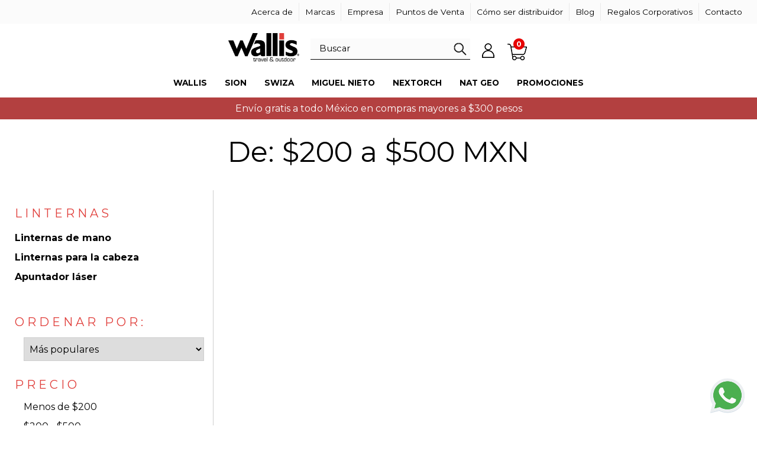

--- FILE ---
content_type: text/html; charset=UTF-8
request_url: https://wallis.com.mx/categorias/162/linternas/179/apuntador-laser?min=200&max=500
body_size: 7133
content:
<!doctype html><html lang="es"><head><title> De: $200 a $500 MXN - Categorías | Wallis Travel & Outdoor</title><meta charset="utf-8" /><meta name="title" content=" De: $200 a $500 MXN - Categor&iacute;as | Wallis Travel &amp; Outdoor" /><meta name="keywords" content="Apuntador&nbsp;l&aacute;serCategor&iacute;as" /><meta name="description" content="" /><meta name="robots" content="noindex,follow" /><meta name="author" content="© Wallis Travel & Outdoor" /><meta name="copyright" content="&copy; Copyright Wallis Travel & Outdoor" /><link rel="canonical" href="https://wallis.com.mx/categorias/162/linternas/179/apuntador-laser?max=500&min=200&" /> <meta property="og:description" content=""/><meta property="og:url" content="https://wallis.com.mx/categorias/162/linternas/179/apuntador-laser?max=500&min=200&"/><meta property="og:title" content=" De: $200 a $500 MXN - Categor&iacute;as | Wallis Travel &amp; Outdoor"/><meta property="og:type" content="website"/><meta property="og:image" content="https://wallis.com.mx/img/wallis.png?v=20250902-03"/><meta property="og:site_name" content="wallis.com.mx"/><meta property="fb:app_id" content="" /><meta name="google-site-verification" content="3X-oC11CnmMaTO59mgwFOUj1_KK3BAxedCk_DYCTC28" /><meta name="SKYPE_TOOLBAR" content="SKYPE_TOOLBAR_PARSER_COMPATIBLE" /><link rel="image_src" href="https://wallis.com.mx/img/wallis.png?v=20250902-03" /><link rel="shortcut icon" href="https://wallis.com.mx/favicon.ico" type="image/x-icon" /><link rel="icon" href="https://wallis.com.mx/favicon.ico" /><meta itemprop="name" content=" De: $200 a $500 MXN - Categor&iacute;as | Wallis Travel &amp; Outdoor" /><meta itemprop="description" content="" /><meta itemprop="image" content="https://wallis.com.mx/img/wallis.png?v=20250902-03" /><meta name="viewport" content="user-scalable=no, width=device-width, initial-scale=1, maximum-scale=1" /><script type="application/ld+json">{	"@context" : "http://schema.org",	"@type" : "Organization",	"name" : "Wallis Travel & Outdoor",	"url" : "https://wallis.com.mx/",	"logo": "https://wallis.com.mx/img/wallis.png" };</script><script src="https://wallis.com.mx/js/scripts_20250902-03_es.js"></script><link rel="preconnect" href="https://fonts.googleapis.com"><link rel="preconnect" href="https://fonts.gstatic.com" crossorigin><link href="https://fonts.googleapis.com/css2?family=Cormorant:wght@400;700&family=Montserrat:wght@400;600;700&display=swap" rel="stylesheet"><link type="text/css" rel="stylesheet" href="https://wallis.com.mx/css/estilos_20250902-03.css" /><script>var url_sitio = 'https://wallis.com.mx/';	var urlReWeb = 'https://wallis.com.mx/';	var urlReExt = 'https://wallis.com.mx/';	var url_lang = '';	var idioma = 'es';	var map_key = '';</script><script>!function(e){if(!window.pintrk){window.pintrk = function () {
window.pintrk.queue.push(Array.prototype.slice.call(arguments))};var n=window.pintrk;n.queue=[],n.version="3.0";var t=document.createElement("script");t.async=!0,t.src=e;var r=document.getElementsByTagName("script")[0]; r.parentNode.insertBefore(t,r)}}("https://s.pinimg.com/ct/core.js");
pintrk('load', '2613141167732');
pintrk('page');</script><noscript><img height="1" width="1" style="display:none;" alt="" src="https://ct.pinterest.com/v3/?event=init&tid=2613141167732&noscript=1" /></noscript><meta name="p:domain_verify" content="7a82620ac3305436c8cee1fa4d21bdd4"/><meta name="google-site-verification" content="ZEgZIjMQiOaWah3lHEJM3D9E2iGFlF1xnjdJrkW63JA" /><meta name="facebook-domain-verification" content="o9gjju8ivvt5888o8wmq79wu2czrq2" /><meta name="google-site-verification" content="XDA7lDj8X781zNlxpomizck_qx2Ax2TAXpTlTUTysXM" /></head><body><script>!function(f,b,e,v,n,t,s)
{if(f.fbq)return;n=f.fbq=function(){n.callMethod?
n.callMethod.apply(n,arguments):n.queue.push(arguments)};
if(!f._fbq)f._fbq=n;n.push=n;n.loaded=!0;n.version='2.0';
n.queue=[];t=b.createElement(e);t.async=!0;
t.src=v;s=b.getElementsByTagName(e)[0];
s.parentNode.insertBefore(t,s)}(window, document,'script',
'https://connect.facebook.net/en_US/fbevents.js');
fbq('init', '799599403985558');
fbq('track', 'PageView');</script><noscript><img height="1" width="1" style="display:none"
src="https://www.facebook.com/tr?id=799599403985558&ev=PageView&noscript=1"
/></noscript><div id="lightbox_caja" class="lightbox_caja"><div class="centrado_h"><div class="centrado_hh"> <div class="margen"> <div class="lightbox_content"> <div class="lightbox_margen"> <div class="lightbox_contenido"></div> <div class="lightbox_enlaces"> <div class="espacio espacio_cancelar"><input class="boton boton_cancelar boton_gris" type="button" value="Cancelar" /></div> <div class="espacio espacio_aceptar"><input class="boton boton_aceptar boton_amarillo" type="button" value="Aceptar" /></div> <div class="linea"></div> </div> </div> </div> </div> </div></div></div><div class="contenido"> <div class="header header_home"><div class="menu menu_up" align="right"> <div class="margen_full"> <div class="centrado"> <ul> <li class="normal movil"> <div class="especial_m"></div> <a href="https://wallis.com.mx/acerca-de" class=""> Acerca de </a> </li> <li class="movil"> <a href="https://wallis.com.mx/marcas" class=""> Marcas </a> </li> <li class="movil"> <a href="https://wallis.com.mx/empresa" class=""> Empresa </a> </li> <li class="movil"> <a href="https://wallis.com.mx/puntos-de-venta" class=""> Puntos de Venta </a> </li> <li class="movil"> <a href="https://wallis.com.mx/como-ser-distribuidor" class=""> Cómo ser distribuidor </a> </li> <li class="movil"> <a href="https://wallis.com.mx/blog" class=""> Blog </a> </li> <li class="movil"> <a href="https://wallis.com.mx/regalos-corporativos" class=""> Regalos Corporativos </a> </li> <li class="movil"><a href="https://wallis.com.mx/contacto" class=" dropdown"> Contacto </a></li></ul></div></div></div> <div class="margen"><div class="centrado movil_especial"> <div class="logo"> <a href="https://wallis.com.mx/"> <h1 class="es"> <div class="centrado_h"><div class="centrado_hh"> Wallis Travel & Outdoor </div></div> </h1> </a> </div> <div class="menu menu_int"> <div class="centrado"> <ul> <li class="movil busqueda"> <div class="formulario"> <div class="buscar"> <form action="https://wallis.com.mx/productos" method="get" class="form_buscar" name="form_buscar"> <div class="buscar_marco"> <input type="text" name="b" class="input_buscar_txt" placeholder="Buscar" value=""> <input type="submit" class="btn_buscar"> </div> </form> </div> </div> </li> <li class="ico cuenta normal"> <a href="https://wallis.com.mx/iniciar-sesion" class=""> Mi cuenta </a> <ul class="especial ingresar"> <li> <div class="formulario"> <div class="input_espacio"> <strong>Inicia sesión a tu cuenta</strong> </div> <div class="input_espacio"> <input type="email" id="input_header_usuario" placeholder="Usuario:" value="" maxlength="250" /> </div> <div class="input_espacio"> <input type="password" id="input_header_contrasena" placeholder="Contraseña:" value="" maxlength="250" /> </div> <div class="input_espacio"> <a href="#" id="input_header_enviar" class="boton"> Iniciar sesión</a> </div> <div align="center"><small><a href="https://wallis.com.mx/recuperar-contrasena" class="limpiar">¿Olvidaste tu contraseña?</a></small></div> <div class="input_espacio"> <a href="https://wallis.com.mx/registro" style="margin:0; padding:0; padding-top:10px; width:auto; display: inline-block;" class="a_linea"> Crear cuenta</a> </div> </div> </li> </ul> </li> <li class="ico carrito"><a href="https://wallis.com.mx/carrito-de-compra"> <div class="fdo"> <div class="txt_carrito">--</div> </div> </a></li> </ul> <div class="linea"></div> </div> </div> </div></div> <div class="menu menu_big"> <div class=""> <div class="centrado"> <ul> <li class="normal movil"> <div class="especial_m"></div> <a href="https://wallis.com.mx/c/9/wallis" class="dropdown icono"> Wallis </a> <ul class="especial"><li> <div class="margen"> <div class="img" align="left"> <img src="https://wallis.com.mx/img/supercategoria/chi/wallis-620x620.jpg"	alt="Wallis" title="Wallis" width="180" style="height:auto;" /> </div> <div class="ul"> <div class="li"> <a href="https://wallis.com.mx/categorias/160/navajas-y-multiherramientas">Navajas y Multiherramientas</a> <div class="ul2"> <div class="li2"> <a href="https://wallis.com.mx/categorias/160/navajas-y-multiherramientas/103/navajas-de-bloqueo"> Navajas de bloqueo </a> </div> <div class="li2"> <a href="https://wallis.com.mx/categorias/160/navajas-y-multiherramientas/104/fundas-para-navajas-de-bloqueo"> Fundas para Navajas de bloqueo </a> </div> <div class="li2"> <a href="https://wallis.com.mx/categorias/160/navajas-y-multiherramientas/107/cuchillos-de-caza"> Cuchillos de caza </a> </div> <div class="li2"> <a href="https://wallis.com.mx/categorias/160/navajas-y-multiherramientas/106/multiherramientas"> Multiherramientas </a> </div> <div class="li2"> <a href="https://wallis.com.mx/categorias/160/navajas-y-multiherramientas/105/cubiertos-para-campismo"> Cubiertos para campismo </a> </div> <div class="li2"> <a href="https://wallis.com.mx/categorias/160/navajas-y-multiherramientas/178/afilador"> Afilador </a> </div> </div> </div> <div class="li"> <a href="https://wallis.com.mx/categorias/179/encendedores">Encendedores</a> <div class="ul2"> <div class="li2"> <a href="https://wallis.com.mx/categorias/179/encendedores/176/encendedores-electronicos"> Encendedores electrónicos </a> </div> <div class="li2"> <a href="https://wallis.com.mx/categorias/179/encendedores/177/pedernal"> Pedernal </a> </div> </div> </div> <div class="li"> <a href="https://wallis.com.mx/categorias/162/linternas">Linternas</a> <div class="ul2"> <div class="li2"> <a href="https://wallis.com.mx/categorias/162/linternas/115/linternas-de-mano"> Linternas de mano </a> </div> <div class="li2"> <a href="https://wallis.com.mx/categorias/162/linternas/116/linternas-para-la-cabeza"> Linternas para la cabeza </a> </div> <div class="li2"> <a href="https://wallis.com.mx/categorias/162/linternas/179/apuntador-laser"> Apuntador láser </a> </div> </div> </div> <div class="li"> <a href="https://wallis.com.mx/categorias/161/campismo">Campismo</a> <div class="ul2"> <div class="li2"> <a href="https://wallis.com.mx/categorias/161/campismo/108/tiendas-de-campana"> Tiendas de campaña </a> </div> <div class="li2"> <a href="https://wallis.com.mx/categorias/161/campismo/110/bolsas-para-dormir"> Bolsas para dormir </a> </div> <div class="li2"> <a href="https://wallis.com.mx/categorias/161/campismo/109/mochilas-de-montana"> Mochilas de montaña </a> </div> <div class="li2"> <a href="https://wallis.com.mx/categorias/161/campismo/113/mochilas-de-hidratacion"> Mochilas de hidratación </a> </div> <div class="li2"> <a href="https://wallis.com.mx/categorias/161/campismo/112/sillas"> Sillas </a> </div> <div class="li2"> <a href="https://wallis.com.mx/categorias/161/campismo/111/brujulas"> Brújulas </a> </div> <div class="li2"> <a href="https://wallis.com.mx/categorias/161/campismo/175/llaveros"> Llaveros </a> </div> </div> </div> <div class="li"> <a href="https://wallis.com.mx/categorias/163/optica-y-astronomia">Óptica y Astronomía</a> <div class="ul2"> <div class="li2"> <a href="https://wallis.com.mx/categorias/163/optica-y-astronomia/118/lupas"> Lupas </a> </div> <div class="li2"> <a href="https://wallis.com.mx/categorias/163/optica-y-astronomia/119/monoculares"> Monoculares </a> </div> <div class="li2"> <a href="https://wallis.com.mx/categorias/163/optica-y-astronomia/120/binoculares"> Binoculares </a> </div> <div class="li2"> <a href="https://wallis.com.mx/categorias/163/optica-y-astronomia/121/telescopios"> Telescopios </a> </div> </div> </div> <div class="li"> <a href="https://wallis.com.mx/categorias/165/termos-y-cilindros">Termos y Cilindros</a> <div class="ul2"> <div class="li2"> <a href="https://wallis.com.mx/categorias/165/termos-y-cilindros/124/tazas-termicas"> Tazas térmicas </a> </div> <div class="li2"> <a href="https://wallis.com.mx/categorias/165/termos-y-cilindros/125/termos"> Termos </a> </div> <div class="li2"> <a href="https://wallis.com.mx/categorias/165/termos-y-cilindros/126/vasos-termicos"> Vasos térmicos </a> </div> <div class="li2"> <a href="https://wallis.com.mx/categorias/165/termos-y-cilindros/127/cilindros-termicos"> Cilindros térmicos </a> </div> <div class="li2"> <a href="https://wallis.com.mx/categorias/165/termos-y-cilindros/173/cilindros-de-acero"> Cilindros de acero </a> </div> <div class="li2"> <a href="https://wallis.com.mx/categorias/165/termos-y-cilindros/174/cilindros-de-aluminio"> Cilindros de aluminio </a> </div> <div class="li2"> <a href="https://wallis.com.mx/categorias/165/termos-y-cilindros/128/cilindro-tritan"> Cilindro tritan </a> </div> <div class="li2"> <a href="https://wallis.com.mx/categorias/165/termos-y-cilindros/181/cilindros"> Cilindros </a> </div> </div> </div> <div class="li"> <a href="https://wallis.com.mx/categorias/166/lentes-para-sol">Lentes para sol</a> <div class="ul2"> <div class="li2"> <a href="https://wallis.com.mx/categorias/166/lentes-para-sol/129/casuales"> Casuales </a> </div> <div class="li2"> <a href="https://wallis.com.mx/categorias/166/lentes-para-sol/130/deportivos"> Deportivos </a> </div> </div> </div> <div class="li"> <a href="https://wallis.com.mx/categorias/168/accesorios-de-medicion">Accesorios de medición</a> <div class="ul2"> <div class="li2"> <a href="https://wallis.com.mx/categorias/168/accesorios-de-medicion/137/cronometros"> Cronómetros </a> </div> <div class="li2"> <a href="https://wallis.com.mx/categorias/168/accesorios-de-medicion/138/altimetros"> Altímetros </a> </div> <div class="li2"> <a href="https://wallis.com.mx/categorias/168/accesorios-de-medicion/139/podometros"> Podómetros </a> </div> <div class="li2"> <a href="https://wallis.com.mx/categorias/168/accesorios-de-medicion/140/estaciones-climatologicas"> Estaciones climatológicas </a> </div> <div class="li2"> <a href="https://wallis.com.mx/categorias/168/accesorios-de-medicion/180/bascula"> Báscula </a> </div> </div> </div> <div class="li"> <a href="https://wallis.com.mx/categorias/167/deporte-y-viaje">Deporte y Viaje</a> <div class="ul2"> <div class="li2"> <a href="https://wallis.com.mx/categorias/167/deporte-y-viaje/131/carteras-de-seguridad"> Carteras de seguridad </a> </div> <div class="li2"> <a href="https://wallis.com.mx/categorias/167/deporte-y-viaje/132/organizador-de-documentos"> Organizador de documentos </a> </div> <div class="li2"> <a href="https://wallis.com.mx/categorias/167/deporte-y-viaje/133/antifaz-para-dormir"> Antifaz para dormir </a> </div> <div class="li2"> <a href="https://wallis.com.mx/categorias/167/deporte-y-viaje/134/almohadilla-inflable"> Almohadilla inflable </a> </div> <div class="li2"> <a href="https://wallis.com.mx/categorias/167/deporte-y-viaje/135/candados"> Candados </a> </div> <div class="li2"> <a href="https://wallis.com.mx/categorias/167/deporte-y-viaje/136/bolsas-plegables"> Bolsas plegables </a> </div> <div class="li2"> <a href="https://wallis.com.mx/categorias/167/deporte-y-viaje/169/maletas-deportivas"> Maletas deportivas </a> </div> <div class="li2"> <a href="https://wallis.com.mx/categorias/167/deporte-y-viaje/170/cangureras"> Cangureras </a> </div> <div class="li2"> <a href="https://wallis.com.mx/categorias/167/deporte-y-viaje/171/carteras"> Carteras </a> </div> <div class="li2"> <a href="https://wallis.com.mx/categorias/167/deporte-y-viaje/172/estuches"> Estuches </a> </div> <div class="li2"> <a href="https://wallis.com.mx/categorias/167/deporte-y-viaje/199/accesorios-wallis"> Accesorios Wallis </a> </div> </div> </div> <div class="li"> <a href="https://wallis.com.mx/categorias/169/mochilas-y-portafolios">Mochilas y Portafolios</a> <div class="ul2"> <div class="li2"> <a href="https://wallis.com.mx/categorias/169/mochilas-y-portafolios/141/mochilas"> Mochilas </a> </div> <div class="li2"> <a href="https://wallis.com.mx/categorias/169/mochilas-y-portafolios/143/portafolios"> Portafolios </a> </div> </div> </div> </div></div> </li> </ul> </li> <li class="normal movil"> <div class="especial_m"></div> <a href="https://wallis.com.mx/c/12/sion" class="dropdown icono"> Sion </a> <ul class="especial"><li> <div class="margen"> <div class="img" align="left"> <img src="https://wallis.com.mx/img/supercategoria/chi/620-x-620-sitio-web-super-cat-c9211183.jpg"	alt="Sion" title="Sion" width="180" style="height:auto;" /> </div> <div class="ul"> <div class="li"> <a href="https://wallis.com.mx/categorias/183/gorras-y-sombreros">Gorras y sombreros</a> </div> </div></div> </li> </ul> </li> <li class="normal movil"> <div class="especial_m"></div> <a href="https://wallis.com.mx/c/8/swiza" class="dropdown icono"> Swiza </a> <ul class="especial"><li> <div class="margen"> <div class="img" align="left"> <img src="https://wallis.com.mx/img/supercategoria/chi/logo-swiza-620-x-620.jpg"	alt="Swiza" title="Swiza" width="180" style="height:auto;" /> </div> <div class="ul"> <div class="li"> <a href="https://wallis.com.mx/categorias/159/signature">Signature</a> <div class="ul2"> <div class="li2"> <a href="https://wallis.com.mx/categorias/159/signature/165/standard"> Standard </a> </div> <div class="li2"> <a href="https://wallis.com.mx/categorias/159/signature/166/single-hand"> Single hand </a> </div> </div> </div> <div class="li"> <a href="https://wallis.com.mx/categorias/145/allmatt">Allmatt</a> <div class="ul2"> <div class="li2"> <a href="https://wallis.com.mx/categorias/145/allmatt/194/standard"> Standard </a> </div> <div class="li2"> <a href="https://wallis.com.mx/categorias/145/allmatt/158/single-hand"> Single hand </a> </div> </div> </div> <div class="li"> <a href="https://wallis.com.mx/categorias/144/allblack">Allblack</a> <div class="ul2"> <div class="li2"> <a href="https://wallis.com.mx/categorias/144/allblack/159/standard"> Standard </a> </div> <div class="li2"> <a href="https://wallis.com.mx/categorias/144/allblack/160/single-hand"> Single hand </a> </div> </div> </div> <div class="li"> <a href="https://wallis.com.mx/categorias/143/polished">Polished</a> <div class="ul2"> <div class="li2"> <a href="https://wallis.com.mx/categorias/143/polished/161/standard"> Standard </a> </div> <div class="li2"> <a href="https://wallis.com.mx/categorias/143/polished/162/single-hand"> Single hand </a> </div> <div class="li2"> <a href="https://wallis.com.mx/categorias/143/polished/163/poda"> Poda </a> </div> <div class="li2"> <a href="https://wallis.com.mx/categorias/143/polished/164/floral"> Floral </a> </div> </div> </div> <div class="li"> <a href="https://wallis.com.mx/categorias/146/hunting">Hunting</a> <div class="ul2"> <div class="li2"> <a href="https://wallis.com.mx/categorias/146/hunting/156/standard"> Standard </a> </div> <div class="li2"> <a href="https://wallis.com.mx/categorias/146/hunting/157/single-hand"> Single hand </a> </div> </div> </div> <div class="li"> <a href="https://wallis.com.mx/categorias/148/wild-life">Wild life</a> <div class="ul2"> <div class="li2"> <a href="https://wallis.com.mx/categorias/148/wild-life/155/standard"> Standard </a> </div> </div> </div> <div class="li"> <a href="https://wallis.com.mx/categorias/147/ediciones-especiales">Ediciones especiales</a> <div class="ul2"> <div class="li2"> <a href="https://wallis.com.mx/categorias/147/ediciones-especiales/154/standard"> Standard </a> </div> </div> </div> <div class="li"> <a href="https://wallis.com.mx/categorias/149/accesorios-swiza">Accesorios - Swiza</a> <div class="ul2"> <div class="li2"> <a href="https://wallis.com.mx/categorias/149/accesorios-swiza/153/fundas-de-nylon"> Fundas de nylon </a> </div> <div class="li2"> <a href="https://wallis.com.mx/categorias/149/accesorios-swiza/152/funda-de-piel"> Funda de piel </a> </div> <div class="li2"> <a href="https://wallis.com.mx/categorias/149/accesorios-swiza/195/pinceta"> Pinceta </a> </div> </div> </div> </div></div> </li> </ul> </li> <li class="normal movil"> <div class="especial_m"></div> <a href="https://wallis.com.mx/c/7/miguel-nieto" class="dropdown icono"> Miguel Nieto </a> <ul class="especial"><li> <div class="margen"> <div class="img" align="left"> <img src="https://wallis.com.mx/img/supercategoria/chi/miguel-nieto-620x620.jpg"	alt="Miguel Nieto" title="Miguel Nieto" width="180" style="height:auto;" /> </div> <div class="ul"> <div class="li"> <a href="https://wallis.com.mx/categorias/141/navajas-de-bloqueo">Navajas de bloqueo</a> </div> <div class="li"> <a href="https://wallis.com.mx/categorias/180/navajas-sin-bloqueo">Navajas sin bloqueo</a> </div> <div class="li"> <a href="https://wallis.com.mx/categorias/142/cuchillos-de-caza">Cuchillos de caza</a> </div> <div class="li"> <a href="https://wallis.com.mx/categorias/186/cuchillo-para-carne">Cuchillo para carne</a> </div> <div class="li"> <a href="https://wallis.com.mx/categorias/181/hacha">Hacha</a> </div> </div></div> </li> </ul> </li> <li class="normal movil"> <div class="especial_m"></div> <a href="https://wallis.com.mx/c/10/nextorch" class="dropdown icono"> Nextorch </a> <ul class="especial"><li> <div class="margen"> <div class="img" align="left"> <img src="https://wallis.com.mx/img/supercategoria/chi/nextorch-620x620.jpg"	alt="Nextorch" title="Nextorch" width="180" style="height:auto;" /> </div> <div class="ul"> <div class="li"> <a href="https://wallis.com.mx/categorias/171/linternas-nextorch">Linternas Nextorch</a> <div class="ul2"> <div class="li2"> <a href="https://wallis.com.mx/categorias/171/linternas-nextorch/145/linternas-de-mano-4tool"> Linternas de mano 4Tool </a> </div> <div class="li2"> <a href="https://wallis.com.mx/categorias/171/linternas-nextorch/146/linternas-de-mano-nextorch"> Linternas de mano Nextorch </a> </div> <div class="li2"> <a href="https://wallis.com.mx/categorias/171/linternas-nextorch/147/linternas-para-cabeza-nextorch"> Linternas para cabeza Nextorch </a> </div> </div> </div> <div class="li"> <a href="https://wallis.com.mx/categorias/187/porta-linterna-nextorch">Porta Linterna Nextorch</a> </div> <div class="li"> <a href="https://wallis.com.mx/categorias/188/baterias-nextorch">Baterías Nextorch</a> </div> <div class="li"> <a href="https://wallis.com.mx/categorias/189/brazalete-nextorch">Brazalete Nextorch</a> </div> <div class="li"> <a href="https://wallis.com.mx/categorias/172/multiherramientas">Multiherramientas</a> <div class="ul2"> <div class="li2"> <a href="https://wallis.com.mx/categorias/172/multiherramientas/198/multiherramienta-nextorch"> Multiherramienta Nextorch </a> </div> <div class="li2"> <a href="https://wallis.com.mx/categorias/172/multiherramientas/148/multiherramienta-nextool"> Multiherramienta Nextool </a> </div> </div> </div> </div></div> </li> </ul> </li> <li class="normal movil"> <div class="especial_m"></div> <a href="https://wallis.com.mx/c/11/nat-geo" class="dropdown icono"> Nat Geo </a> <ul class="especial"><li> <div class="margen"> <div class="img" align="left"> <img src="https://wallis.com.mx/img/supercategoria/chi/nat-geo-620x620.jpg"	alt="Nat Geo" title="Nat Geo" width="180" style="height:auto;" /> </div> <div class="ul"> <div class="li"> <a href="https://wallis.com.mx/categorias/176/urbano-y-viaje">Urbano y Viaje</a> <div class="ul2"> <div class="li2"> <a href="https://wallis.com.mx/categorias/176/urbano-y-viaje/149/coleccion-explorer-lll"> Colección Explorer lll </a> </div> <div class="li2"> <a href="https://wallis.com.mx/categorias/176/urbano-y-viaje/150/coleccion-pro"> Colección Pro </a> </div> <div class="li2"> <a href="https://wallis.com.mx/categorias/176/urbano-y-viaje/151/coleccion-box-canyon"> Colección Box Canyon </a> </div> <div class="li2"> <a href="https://wallis.com.mx/categorias/176/urbano-y-viaje/196/coleccion-slot-canyon"> Colección Slot Canyon </a> </div> <div class="li2"> <a href="https://wallis.com.mx/categorias/176/urbano-y-viaje/197/coleccion-all-rounder"> Colección All Rounder </a> </div> </div> </div> <div class="li"> <a href="https://wallis.com.mx/categorias/177/campismo-nat-geo">Campismo Nat Geo</a> <div class="ul2"> <div class="li2"> <a href="https://wallis.com.mx/categorias/177/campismo-nat-geo/191/bolsas-para-dormir"> Bolsas para dormir </a> </div> <div class="li2"> <a href="https://wallis.com.mx/categorias/177/campismo-nat-geo/182/termos"> Termos </a> </div> <div class="li2"> <a href="https://wallis.com.mx/categorias/177/campismo-nat-geo/189/mochilas-de-montana"> Mochilas de montaña </a> </div> <div class="li2"> <a href="https://wallis.com.mx/categorias/177/campismo-nat-geo/190/mochilas-de-hidratacion"> Mochilas de hidratación </a> </div> <div class="li2"> <a href="https://wallis.com.mx/categorias/177/campismo-nat-geo/188/cangureras"> Cangureras </a> </div> <div class="li2"> <a href="https://wallis.com.mx/categorias/177/campismo-nat-geo/193/maletas"> Maletas </a> </div> <div class="li2"> <a href="https://wallis.com.mx/categorias/177/campismo-nat-geo/192/tiendas-de-campana"> Tiendas de campaña </a> </div> <div class="li2"> <a href="https://wallis.com.mx/categorias/177/campismo-nat-geo/185/linternas-led"> Linternas LED </a> </div> <div class="li2"> <a href="https://wallis.com.mx/categorias/177/campismo-nat-geo/186/accesorios"> Accesorios </a> </div> </div> </div> </div></div> </li> </ul> </li> <li class="movil"><a href="https://wallis.com.mx/promociones" class=" dropdown"> Promociones </a></li> </ul> <div class="linea"></div> <ul class="solo_movil"> <li class="normal movil"> <a href="https://wallis.com.mx/acerca-de" class=""> Acerca de </a> </li> <li class="movil"> <a href="https://wallis.com.mx/marcas" class=""> Marcas </a> </li> <li class="movil"> <a href="https://wallis.com.mx/empresa" class=""> Empresa </a> </li> <li class="movil"> <a href="https://wallis.com.mx/puntos-de-venta" class=""> Puntos de Venta </a> </li> <li class="movil"> <a href="https://wallis.com.mx/como-ser-distribuidor" class=""> Cómo ser distribuidor </a> </li> <li class="movil"> <a href="https://wallis.com.mx/blog" class=""> Blog </a> </li> <li class="movil"> <a href="https://wallis.com.mx/regalos-corporativos" class=""> Regalos Corporativos </a> </li> <li class="movil"><a href="https://wallis.com.mx/contacto" class=" dropdown"> Contacto </a></li></ul> </div> </div></div> <div class="hamburgesa"> <div class="centrado_h"><div class="centrado_hh"> <div class="hamburger hamburger hamburger--spin js-hamburger"> <span class="hamburger-box"> <span class="hamburger-inner"></span> </span> </div> </div></div></div><div class="dv_envios_leyenda" style="background-color:#B34040; color:#FFF; padding:7px 10px;" align="center"> Envío gratis a todo México en compras mayores a $300 pesos</div></div> <div class="info"><div class="info_overlay"></div> <div class="seccion seccion_sin seccion_titulo"> <div class="centrado_h"><div class="centrado_hh"> <div class="margen"> <div class="columnas"> <div class="col1"><div class="colv"><div class="colh" align="center"> <h1> De: $200 a $500 MXN </h1> </div></div></div> <div class="linea"></div> </div> </div> </div></div> </div> <div class="seccion"> <div class="margen"> <div class="columnas"> <div class="colIzq colIzqI"><div class="colv"><div class="colh"> <div class="col_same_980"> <div class="linea"></div> </div> </div></div></div> <div class="colDer colDerI colIzq_linea"><div class="colv"><div class="colh" align="left"> <div class="col_same_980"> <div class="sub_izq"><div class="titulo">Linternas</div> <ul> <li><a href="https://wallis.com.mx/categorias/162/linternas/115/linternas-de-mano"> Linternas de mano </a></li> <li><a href="https://wallis.com.mx/categorias/162/linternas/116/linternas-para-la-cabeza"> Linternas para la cabeza </a></li> <li><a href="https://wallis.com.mx/categorias/162/linternas/179/apuntador-laser"> Apuntador láser </a></li> </ul> </div> <div class="listado_filtro"> <h3>Ordenar por:</h3> <div class="formulario"> <form action="https://wallis.com.mx/categorias/162/linternas/179/apuntador-laser" method="get" id="form_productos_orden" name="form_productos_orden" rel="nofollow"> <input type="hidden" name="max" value="500" /><input type="hidden" name="min" value="200" /> <ul class="ul_linea"> <li> <div class="input_espacio"> <select name="o" id="form_productos_orden_select"> <option value="">Seleccione</option> <option value="4" >Menor precio</option> <option value="2" >Mayor precio</option> <option value="1" selected="selected">Más populares</option> <option value="3" >Agregado recientemente</option> </select> </div> </li> </ul> </form> </div> <h3>Precio</h3> <ul class="ul_linea"> <li><a href="https://wallis.com.mx/categorias/162/linternas/179/apuntador-laser?max=500&min=200&min=0&max=200" class="">Menos de $200</a></li> <li><a href="https://wallis.com.mx/categorias/162/linternas/179/apuntador-laser?max=500&min=200&min=200&max=500" class="">$200 - $500</a></li> <li><a href="https://wallis.com.mx/categorias/162/linternas/179/apuntador-laser?max=500&min=200&min=500&max=1000" class="">$500 - $1,000</a></li> <li><a href="https://wallis.com.mx/categorias/162/linternas/179/apuntador-laser?max=500&min=200&min=1000&max=3500" class="">$1,000 - $3,500</a></li> <li><a href="https://wallis.com.mx/categorias/162/linternas/179/apuntador-laser?max=500&min=200&min=3500&max=100000" class="">Más de $3,500</a></li> <li> <div class="formulario"> <form action="https://wallis.com.mx/categorias/162/linternas/179/apuntador-laser" method="get" id="form_filtro_precio" name="form_filtro_precio"> <input type="hidden" name="max" value="500" /><input type="hidden" name="min" value="200" /> <div class="col2"><div class="colh colhIzq"> <div class="input_espacio"> <input type="text" id="precio_min" placeholder="Min" name="min" value="" maxlength="4"> </div> </div></div> <div class="col2"><div class="colh colhDer"> <div class="input_espacio"> <input type="text" id="precio_max" placeholder="Max" name="max" value="" maxlength="4"> </div> </div></div> <div class="linea"></div> <div class="col1"> <div class="input_espacio"> <input type="submit" class="boton boton_aceptar" value="Aplicar"> </div> </div> <div class="linea"></div> </form> </div> </li> </ul> <h3>Marcas</h3> <ul class="ul_linea"> <li><a href="https://wallis.com.mx/categorias/162/linternas/179/apuntador-laser?max=500&min=200&m=10">MIGUEL NIETO</a></li> <li><a href="https://wallis.com.mx/categorias/162/linternas/179/apuntador-laser?max=500&min=200&m=13">NAT GEO</a></li> <li><a href="https://wallis.com.mx/categorias/162/linternas/179/apuntador-laser?max=500&min=200&m=12">NEXTORCH</a></li> <li><a href="https://wallis.com.mx/categorias/162/linternas/179/apuntador-laser?max=500&min=200&m=11">SWIZA</a></li> <li><a href="https://wallis.com.mx/categorias/162/linternas/179/apuntador-laser?max=500&min=200&m=1">WALLIS</a></li> <li><a href="https://wallis.com.mx/categorias/162/linternas/179/apuntador-laser?max=500&min=200&m=3">SION</a></li> </ul></div> </div> </div></div></div> <div class="linea"></div> </div> </div> </div> </div> <div class="footer" style=" background-image:url(https://wallis.com.mx/files/configuracion/footer-backgroundj.png); "><div class="margen"><div class="newsletter"> <div class="columnas"> <div class="formulario"> <div class="col3"><div class=""><div class="colh"> <div class="col_same"><div class="centrado_h"><div class="centrado_hh"> <strong class="mayus"> Regístrate a nuestro boletín</strong> </div></div></div> </div></div></div> <div class="col3"><div class=""><div class="colh"> <div class="col_same"><div class="centrado_h"><div class="centrado_hh"> <input type="text" value="" id="input_newsletter_correo" maxlength="250" placeholder="Correo electrónico" /> </div></div></div> </div></div></div> <div class="col3"><div class=""><div class="colh"> <div class="col2"><div class="colh colhIzq" align="left"> <div class="col_same"><div class="centrado_h"><div class="centrado_hh"> <a href="#" class="boton" id="input_newsletter_enviar" target="_blank" >Enviar</a> </div></div></div> </div></div> <div class="col2"><div class="colh colhDer colRight"> <div class="col_same"><div class="centrado_h"><div class="centrado_hh"> <div class="centrado"> <div class="redes"> <ul> <li><a href="https://www.facebook.com/Wallis.IdeasSuizas" class="facebook" target="_blank">Wallis Travel & Outdoor en Facebook</a></li> <li><a href="https://www.instagram.com/wallis_travel_and_outdoor/" class="instagram" target="_blank">Wallis Travel & Outdoor en Instagram </a></li> <li><a href="https://twitter.com/Wallis_Travel/" class="twitter" target="_blank">Wallis Travel & Outdoor en Twitter</a></li> <li><a href="https://www.youtube.com/channel/UC5KUNg5nMOXz-vh6Xs5B13g" class="youtube" target="_blank">Wallis Travel & Outdoor en Youtube</a></li> </ul> </div> </div></div></div></div> </div></div> </div></div></div> <div class="linea"></div></div> </div> </div></div><div class="accesos_directos"><div class="margen"><div class="logo"> <a href="https://wallis.com.mx/"> <h1 class="es"> <div class="centrado_h"><div class="centrado_hh"> Wallis Travel & Outdoor </div></div> </h1> </a> </div> <div class="menu"> <ul class="super galeria"> <li> <a href="https://wallis.com.mx/c/9/wallis" class="abajo">	Wallis </a> <ul> <li> <a href="https://wallis.com.mx/categorias/160/navajas-y-multiherramientas">Navajas y Multiherramientas</a> </li> <li> <a href="https://wallis.com.mx/categorias/179/encendedores">Encendedores</a> </li> <li> <a href="https://wallis.com.mx/categorias/162/linternas">Linternas</a> </li> <li> <a href="https://wallis.com.mx/categorias/161/campismo">Campismo</a> </li> <li> <a href="https://wallis.com.mx/categorias/163/optica-y-astronomia">Óptica y Astronomía</a> </li> <li> <a href="https://wallis.com.mx/categorias/165/termos-y-cilindros">Termos y Cilindros</a> </li> <li> <a href="https://wallis.com.mx/categorias/166/lentes-para-sol">Lentes para sol</a> </li> <li> <a href="https://wallis.com.mx/categorias/168/accesorios-de-medicion">Accesorios de medición</a> </li> <li> <a href="https://wallis.com.mx/categorias/167/deporte-y-viaje">Deporte y Viaje</a> </li> <li> <a href="https://wallis.com.mx/categorias/169/mochilas-y-portafolios">Mochilas y Portafolios</a> </li> </ul> </li> <li> <a href="https://wallis.com.mx/c/12/sion" class="abajo">	Sion </a> <ul> <li> <a href="https://wallis.com.mx/categorias/183/gorras-y-sombreros">Gorras y sombreros</a> </li> </ul> </li> <li> <a href="https://wallis.com.mx/c/8/swiza" class="abajo">	Swiza </a> <ul> <li> <a href="https://wallis.com.mx/categorias/159/signature">Signature</a> </li> <li> <a href="https://wallis.com.mx/categorias/145/allmatt">Allmatt</a> </li> <li> <a href="https://wallis.com.mx/categorias/144/allblack">Allblack</a> </li> <li> <a href="https://wallis.com.mx/categorias/143/polished">Polished</a> </li> <li> <a href="https://wallis.com.mx/categorias/146/hunting">Hunting</a> </li> <li> <a href="https://wallis.com.mx/categorias/148/wild-life">Wild life</a> </li> <li> <a href="https://wallis.com.mx/categorias/147/ediciones-especiales">Ediciones especiales</a> </li> <li> <a href="https://wallis.com.mx/categorias/149/accesorios-swiza">Accesorios - Swiza</a> </li> </ul> </li> <li> <a href="https://wallis.com.mx/c/7/miguel-nieto" class="abajo">	Miguel Nieto </a> <ul> <li> <a href="https://wallis.com.mx/categorias/141/navajas-de-bloqueo">Navajas de bloqueo</a> </li> <li> <a href="https://wallis.com.mx/categorias/180/navajas-sin-bloqueo">Navajas sin bloqueo</a> </li> <li> <a href="https://wallis.com.mx/categorias/142/cuchillos-de-caza">Cuchillos de caza</a> </li> <li> <a href="https://wallis.com.mx/categorias/186/cuchillo-para-carne">Cuchillo para carne</a> </li> <li> <a href="https://wallis.com.mx/categorias/181/hacha">Hacha</a> </li> </ul> </li> <li> <a href="https://wallis.com.mx/c/10/nextorch" class="abajo">	Nextorch </a> <ul> <li> <a href="https://wallis.com.mx/categorias/171/linternas-nextorch">Linternas Nextorch</a> </li> <li> <a href="https://wallis.com.mx/categorias/187/porta-linterna-nextorch">Porta Linterna Nextorch</a> </li> <li> <a href="https://wallis.com.mx/categorias/188/baterias-nextorch">Baterías Nextorch</a> </li> <li> <a href="https://wallis.com.mx/categorias/189/brazalete-nextorch">Brazalete Nextorch</a> </li> <li> <a href="https://wallis.com.mx/categorias/172/multiherramientas">Multiherramientas</a> </li> </ul> </li> <li> <a href="https://wallis.com.mx/c/11/nat-geo" class="abajo">	Nat Geo </a> <ul> <li> <a href="https://wallis.com.mx/categorias/176/urbano-y-viaje">Urbano y Viaje</a> </li> <li> <a href="https://wallis.com.mx/categorias/177/campismo-nat-geo">Campismo Nat Geo</a> </li> </ul> </li> <li> <a href="https://wallis.com.mx/acerca-de"	class=" abajo">	Acerca de </a> <ul> <li><a href="https://wallis.com.mx/marcas">Marcas</a></li><li><a href="https://wallis.com.mx/acerca-de">Acerca de</a></li><li><a href="https://wallis.com.mx/empresa">Empresa</a></li><li><a href="https://wallis.com.mx/puntos-de-venta">Puntos de Venta</a></li><li><a href="https://wallis.com.mx/como-ser-distribuidor">Cómo ser distribuidor</a></li><li><a href="https://wallis.com.mx/blog">Blog</a></li><li><a href="https://wallis.com.mx/regalos-corporativos">Regalos Corporativos</a></li> </ul> </li> <li><a href="https://wallis.com.mx/contacto" class=" abajo"> Contacto </a> <ul> <li><a href="https://wallis.com.mx/terminos-y-condiciones">Términos y condiciones</a></li> <li><a href="https://wallis.com.mx/politica-de-privacidad">Política de Privacidad</a></li> </ul> </li> </ul> <div class="linea"></div> </div></div></div><div class="legal"> <div class="margen"> <div class="columnas"> <div class="col1"><div class="colh"><div class="colv"> <div class="margen"> © 2026 WALLIS <a href="https://wallis.com.mx/terminos-y-condiciones" class="a_linea">Términos y condiciones</a> <a href="https://wallis.com.mx/politica-de-privacidad" class="a_linea">Política de Privacidad</a> </div> </div></div></div> <div class="linea"></div> </div> </div></div> </div></div><div class="machotes"><div id="cart_item"> <div class="cart_item"> <div class="cotizacion"> <div class="imagen"><a href="#" class="p_enlace"><img src="" class="p_img"></a></div> <div class="detalle"> <div class="columnas"> <div class="col2"> <a href="#" class="p_enlace"><b class="p_nombre"></b></a> <p><small> <span class="p_categoria"></span> <span class="p_separador"> &gt; </span> <span class="p_subcategoria"></span> </small></p> <strong class="p_precio"></strong> <span class="p_precio_real"></span> </div> <div class="col2"> <div class="col22"><div class="colh colhIzq"><div class="" align="center"> <div class="formulario"> <select class="p_cantidad auto" id="" > </select> </div></div></div></div> <div class="col22"><div class="colh colhDer"><div class="" align="center"> <a href="#" data-id="20" class="quitar p_quitar p_enlace a_linea">Eliminar</a> </div></div></div> <div class="linea"></div> </div> <div class="linea"></div> </div> </div> <div class="precio"><strong class="p_precio_final"></strong></div> <div class="linea"></div> </div> </div> </div> <div id="cart_item_lightbox"> <div class="cart_item_lightbox"> <div class="columnas"> <div class="col2"><div class="colh"><div class="colv"> <div class="imagen"><a href="#" class="p_enlace"><img src="" class="p_img" width="100%"></a></div> </div></div></div> <div class="col2"><div class="colh"><div class="colv"> <a href="#" class="p_enlace"><b class="p_nombre"></b></a> <div class="p_categorias"> <a href="#" class="p_categoria a_linea"></a> <span class="p_separador"> / </span> <a href="#" class="p_subcategoria a_linea"></a> </div> <div class="p_cantidad">Cantidad: <span></span></div> <div class="p_precio"></div> <div class="p_descripcion"><p></p></div> </div></div></div> <div class="linea"></div> </div> </div></div> </div><script> $(window).ready(function(){	categorias_ready(); }); $(window).load(function(){	categorias_load(); }); $(window).resize(function(){	categorias_resize(); }); </script><div class="div_chats"> <div class="whatsapp"> <a href="https://wa.me/5212214100182" target="_blank"></a> </div> </div> <script async src="https://www.googletagmanager.com/gtag/js?id=G-09BJTP1KQV"></script><script> window.dataLayer = window.dataLayer || []; function gtag(){dataLayer.push(arguments);} gtag('js', new Date()); gtag('config', "G-09BJTP1KQV");</script><script> gtag('event', 'conversion_event_page_view', { });</script></body></html>

--- FILE ---
content_type: text/css
request_url: https://wallis.com.mx/css/estilos_20250902-03.css
body_size: 20467
content:

		
	@charset "UTF-8";.lb-loader,.lightbox{text-align:center;line-height:0}body:after{content:url(../img/lightbox/close.png) url(../img/lightbox/loading.gif) url(../img/lightbox/prev.png) url(../img/lightbox/next.png);display:none}.lb-dataContainer:after,.lb-outerContainer:after{content:"";clear:both}body.lb-disable-scrolling{overflow:hidden}.lightboxOverlay{position:absolute;top:0;left:0;z-index:9999;background-color:#000;filter:alpha(Opacity=80);opacity:.8;display:none}.lightbox{position:absolute;left:0;width:100%;z-index:10000;font-weight:400}.lightbox .lb-image{display:block;height:auto;max-width:inherit;max-height:none;border-radius:3px;border:4px solid #fff}.lightbox a img{border:0}.lb-outerContainer{position:relative;width:250px;height:250px;margin:0 auto;border-radius:4px;background-color:#fff}.lb-loader,.lb-nav{position:absolute;left:0}.lb-outerContainer:after{display:table}.lb-loader{top:43%;height:25%;width:100%}.lb-cancel{display:block;width:32px;height:32px;margin:0 auto;background:url(../img/lightbox/loading.gif) no-repeat}.lb-nav{top:0;height:100%;width:100%;z-index:10}.lb-container>.nav{left:0}.lb-nav a{outline:0;background-image:url([data-uri])}.lb-next,.lb-prev{height:100%;cursor:pointer;display:block}.lb-nav a.lb-prev{width:34%;left:0;float:left;background:url(../img/lightbox/prev.png) left 48% no-repeat;filter:alpha(Opacity=0);opacity:0;-webkit-transition:opacity .6s;-moz-transition:opacity .6s;-o-transition:opacity .6s;transition:opacity .6s}.lb-nav a.lb-prev:hover{filter:alpha(Opacity=100);opacity:1}.lb-nav a.lb-next{width:64%;right:0;float:right;background:url(../img/lightbox/next.png) right 48% no-repeat;filter:alpha(Opacity=0);opacity:0;-webkit-transition:opacity .6s;-moz-transition:opacity .6s;-o-transition:opacity .6s;transition:opacity .6s}.lb-nav a.lb-next:hover{filter:alpha(Opacity=100);opacity:1}.lb-dataContainer{margin:0 auto;padding-top:5px;width:100%;-moz-border-radius-bottomleft:4px;-webkit-border-bottom-left-radius:4px;border-bottom-left-radius:4px;-moz-border-radius-bottomright:4px;-webkit-border-bottom-right-radius:4px;border-bottom-right-radius:4px}.lb-dataContainer:after{display:table}.lb-data{padding:0 4px;color:#ccc}.lb-data .lb-details{width:85%;float:left;text-align:left;line-height:1.1em}.lb-data .lb-caption{font-size:13px;font-weight:700;line-height:1em}.lb-data .lb-caption a{color:#4ae}.lb-data .lb-number{display:block;clear:left;padding-bottom:1em;font-size:12px;color:#999}.lb-data .lb-close{display:block;float:right;width:30px;height:30px;background:url(../img/lightbox/close.png) top right no-repeat;text-align:right;outline:0;filter:alpha(Opacity=70);opacity:.7;-webkit-transition:opacity .2s;-moz-transition:opacity .2s;-o-transition:opacity .2s;transition:opacity .2s}.lb-data .lb-close:hover{cursor:pointer;filter:alpha(Opacity=100);opacity:1}.picker{font-size:16px;text-align:left;line-height:1.2;color:#000;position:absolute;z-index:10000;-webkit-user-select:none;-moz-user-select:none;-ms-user-select:none;user-select:none}.picker__input{cursor:default}.picker__input.picker__input--active{border-color:#0089ec}.picker__holder{width:100%;overflow-y:auto;-webkit-overflow-scrolling:touch}
/*!
 * Default mobile-first, responsive styling for pickadate.js
 * Demo: http://amsul.github.io/pickadate.js
 */
 .picker__holder,.picker__frame{top:0;bottom:0;left:0;right:0;-webkit-transform:translateY(100%);-ms-transform:translateY(100%);transform:translateY(100%)}.picker__holder{position:fixed;transition:background .15s ease-out,-webkit-transform 0s .15s;transition:background .15s ease-out,transform 0s .15s;-webkit-backface-visibility:hidden}.picker__frame{position:absolute;margin:0 auto;min-width:256px;max-width:666px;width:100%;-ms-filter:"alpha(opacity=0)";filter:alpha(opacity=0);-moz-opacity:0;opacity:0;transition:all .15s ease-out}@media(min-height:33.875em){.picker__frame{overflow:visible;top:auto;bottom:-100%;max-height:80%}}@media(min-height:40.125em){.picker__frame{margin-bottom:7.5%}}.picker__wrap{display:table;width:100%;height:100%}@media(min-height:33.875em){.picker__wrap{display:block}}.picker__box{background:#fff;display:table-cell;vertical-align:middle}@media(min-height:26.5em){.picker__box{font-size:1.25em}}@media(min-height:33.875em){.picker__box{display:block;font-size:1.33em;border:1px solid #777;border-top-color:#898989;border-bottom-width:0;border-radius:5px 5px 0 0;box-shadow:0 12px 36px 16px rgba(0,0,0,.24)}}@media(min-height:40.125em){.picker__box{font-size:1.5em;border-bottom-width:1px;border-radius:5px}}.picker--opened .picker__holder{-webkit-transform:translateY(0);-ms-transform:translateY(0);transform:translateY(0);background:transparent;-ms-filter:"progid:DXImageTransform.Microsoft.gradient(startColorstr=#1E000000,endColorstr=#1E000000)";zoom:1;background:rgba(0,0,0,.32);transition:background .15s ease-out}.picker--opened .picker__frame{-webkit-transform:translateY(0);-ms-transform:translateY(0);transform:translateY(0);-ms-filter:"alpha(opacity=100)";filter:alpha(opacity=100);-moz-opacity:1;opacity:1}@media(min-height:33.875em){.picker--opened .picker__frame{top:auto;bottom:0}}.picker__box{padding:0 1em}.picker__header{text-align:center;position:relative;margin-top:.75em}.picker__month,.picker__year{font-weight:500;display:inline-block;margin-left:.25em;margin-right:.25em}.picker__year{color:#999;font-size:.8em;font-style:italic}.picker__select--month,.picker__select--year{border:1px solid #b7b7b7;height:2em;padding:.5em;margin-left:.25em;margin-right:.25em}@media(min-width:24.5em){.picker__select--month,.picker__select--year{margin-top:-.5em}}.picker__select--month{width:35%}.picker__select--year{width:22.5%}.picker__select--month:focus,.picker__select--year:focus{border-color:#0089ec}.picker__nav--prev,.picker__nav--next{position:absolute;padding:.5em 1.25em;width:1em;height:1em;box-sizing:content-box;top:-.25em}@media(min-width:24.5em){.picker__nav--prev,.picker__nav--next{top:-.33em}}.picker__nav--prev{left:-1em;padding-right:1.25em}@media(min-width:24.5em){.picker__nav--prev{padding-right:1.5em}}.picker__nav--next{right:-1em;padding-left:1.25em}@media(min-width:24.5em){.picker__nav--next{padding-left:1.5em}}.picker__nav--prev:before,.picker__nav--next:before{content:" ";border-top:.5em solid transparent;border-bottom:.5em solid transparent;border-right:.75em solid #000;width:0;height:0;display:block;margin:0 auto}.picker__nav--next:before{border-right:0;border-left:.75em solid #000}.picker__nav--prev:hover,.picker__nav--next:hover{cursor:pointer;color:#000;background:#b1dcfb}.picker__nav--disabled,.picker__nav--disabled:hover,.picker__nav--disabled:before,.picker__nav--disabled:before:hover{cursor:default;background:none;border-right-color:#f5f5f5;border-left-color:#f5f5f5}.picker__table{text-align:center;border-collapse:collapse;border-spacing:0;table-layout:fixed;font-size:inherit;width:100%;margin-top:.75em;margin-bottom:.5em}@media(min-height:33.875em){.picker__table{margin-bottom:.75em}}.picker__table td{margin:0;padding:0}.picker__weekday{width:14.285714286%;font-size:.75em;padding-bottom:.25em;color:#999;font-weight:500}@media(min-height:33.875em){.picker__weekday{padding-bottom:.5em}}.picker__day{padding:.3125em 0;font-weight:200;border:1px solid transparent}.picker__day--today{position:relative}.picker__day--today:before{content:" ";position:absolute;top:2px;right:2px;width:0;height:0;border-top:.5em solid #0059bc;border-left:.5em solid transparent}.picker__day--disabled:before{border-top-color:#aaa}.picker__day--outfocus{color:#ddd}.picker__day--infocus:hover,.picker__day--outfocus:hover{cursor:pointer;color:#000;background:#b1dcfb}.picker__day--highlighted{border-color:#0089ec}.picker__day--highlighted:hover,.picker--focused .picker__day--highlighted{cursor:pointer;color:#000;background:#b1dcfb}.picker__day--selected,.picker__day--selected:hover,.picker--focused .picker__day--selected{background:#0089ec;color:#fff}.picker__day--disabled,.picker__day--disabled:hover,.picker--focused .picker__day--disabled{background:#f5f5f5;border-color:#f5f5f5;color:#ddd;cursor:default}.picker__day--highlighted.picker__day--disabled,.picker__day--highlighted.picker__day--disabled:hover{background:#bbb}.picker__footer{text-align:center}.picker__button--today,.picker__button--clear,.picker__button--close{border:1px solid #fff;background:#fff;font-size:.8em;padding:.66em 0;font-weight:bold;width:33%;display:inline-block;vertical-align:bottom}.picker__button--today:hover,.picker__button--clear:hover,.picker__button--close:hover{cursor:pointer;color:#000;background:#b1dcfb;border-bottom-color:#b1dcfb}.picker__button--today:focus,.picker__button--clear:focus,.picker__button--close:focus{background:#b1dcfb;border-color:#0089ec;outline:0}.picker__button--today:before,.picker__button--clear:before,.picker__button--close:before{position:relative;display:inline-block;height:0}.picker__button--today:before,.picker__button--clear:before{content:" ";margin-right:.45em}.picker__button--today:before{top:-.05em;width:0;border-top:.66em solid #0059bc;border-left:.66em solid transparent}.picker__button--clear:before{top:-.25em;width:.66em;border-top:3px solid #e20}.picker__button--close:before{content:"\D7";top:-.1em;vertical-align:top;font-size:1.1em;margin-right:.35em;color:#777}.picker__button--today[disabled],.picker__button--today[disabled]:hover{background:#f5f5f5;border-color:#f5f5f5;color:#ddd;cursor:default}.picker__button--today[disabled]:before{border-top-color:#aaa}.picker__list{list-style:none;padding:.75em 0 4.2em;margin:0}.picker__list-item{border-bottom:1px solid #ddd;border-top:1px solid #ddd;margin-bottom:-1px;position:relative;background:#fff;padding:.75em 1.25em}@media(min-height:46.75em){.picker__list-item{padding:.5em 1em}}.picker__list-item:hover{cursor:pointer;color:#000;background:#b1dcfb;border-color:#0089ec;z-index:10}.picker__list-item--highlighted{border-color:#0089ec;z-index:10}.picker__list-item--highlighted:hover,.picker--focused .picker__list-item--highlighted{cursor:pointer;color:#000;background:#b1dcfb}.picker__list-item--selected,.picker__list-item--selected:hover,.picker--focused .picker__list-item--selected{background:#0089ec;color:#fff;z-index:10}.picker__list-item--disabled,.picker__list-item--disabled:hover,.picker--focused .picker__list-item--disabled{background:#f5f5f5;border-color:#f5f5f5;color:#ddd;cursor:default;border-color:#ddd;z-index:auto}.picker--time .picker__button--clear{display:block;width:80%;margin:1em auto 0;padding:1em 1.25em;background:none;border:0;font-weight:500;font-size:.67em;text-align:center;text-transform:uppercase;color:#666}.picker--time .picker__button--clear:hover,.picker--time .picker__button--clear:focus{color:#000;background:#b1dcfb;background:#e20;border-color:#e20;cursor:pointer;color:#fff;outline:0}.picker--time .picker__button--clear:before{top:-.25em;color:#666;font-size:1.25em;font-weight:bold}.picker--time .picker__button--clear:hover:before,.picker--time .picker__button--clear:focus:before{color:#fff;border-color:#fff}.picker--time .picker__frame{min-width:256px;max-width:320px}.picker--time .picker__box{font-size:1em;background:#f2f2f2;padding:0}@media(min-height:40.125em){.picker--time .picker__box{margin-bottom:5em}}.animated{animation-duration:1s;animation-fill-mode:both}.animated.infinite{animation-iteration-count:infinite}.animated.hinge{animation-duration:2s}.animated.flipOutX,.animated.flipOutY,.animated.bounceIn,.animated.bounceOut{animation-duration:.75s}@keyframes bounce{from,20%,53%,80%,to{animation-timing-function:cubic-bezier(0.215,.61,.355,1);transform:translate3d(0,0,0)}40%,43%{animation-timing-function:cubic-bezier(0.755,.05,.855,.06);transform:translate3d(0,-30px,0)}70%{animation-timing-function:cubic-bezier(0.755,.05,.855,.06);transform:translate3d(0,-15px,0)}90%{transform:translate3d(0,-4px,0)}}.bounce{animation-name:bounce;transform-origin:center bottom}@keyframes flash{from,50%,to{opacity:1}25%,75%{opacity:0}}.flash{animation-name:flash}@keyframes pulse{from{transform:scale3d(1,1,1)}50%{transform:scale3d(1.05,1.05,1.05)}to{transform:scale3d(1,1,1)}}.pulse{animation-name:pulse}@keyframes rubberBand{from{transform:scale3d(1,1,1)}30%{transform:scale3d(1.25,.75,1)}40%{transform:scale3d(0.75,1.25,1)}50%{transform:scale3d(1.15,.85,1)}65%{transform:scale3d(.95,1.05,1)}75%{transform:scale3d(1.05,.95,1)}to{transform:scale3d(1,1,1)}}.rubberBand{animation-name:rubberBand}@keyframes shake{from,to{transform:translate3d(0,0,0)}10%,30%,50%,70%,90%{transform:translate3d(-10px,0,0)}20%,40%,60%,80%{transform:translate3d(10px,0,0)}}.shake{animation-name:shake}@keyframes headShake{0%{transform:translateX(0)}6.5%{transform:translateX(-6px) rotateY(-9deg)}18.5%{transform:translateX(5px) rotateY(7deg)}31.5%{transform:translateX(-3px) rotateY(-5deg)}43.5%{transform:translateX(2px) rotateY(3deg)}50%{transform:translateX(0)}}.headShake{animation-timing-function:ease-in-out;animation-name:headShake}@keyframes swing{20%{transform:rotate3d(0,0,1,15deg)}40%{transform:rotate3d(0,0,1,-10deg)}60%{transform:rotate3d(0,0,1,5deg)}80%{transform:rotate3d(0,0,1,-5deg)}to{transform:rotate3d(0,0,1,0deg)}}.swing{transform-origin:top center;animation-name:swing}@keyframes tada{from{transform:scale3d(1,1,1)}10%,20%{transform:scale3d(.9,.9,.9) rotate3d(0,0,1,-3deg)}30%,50%,70%,90%{transform:scale3d(1.1,1.1,1.1) rotate3d(0,0,1,3deg)}40%,60%,80%{transform:scale3d(1.1,1.1,1.1) rotate3d(0,0,1,-3deg)}to{transform:scale3d(1,1,1)}}.tada{animation-name:tada}@keyframes wobble{from{transform:none}15%{transform:translate3d(-25%,0,0) rotate3d(0,0,1,-5deg)}30%{transform:translate3d(20%,0,0) rotate3d(0,0,1,3deg)}45%{transform:translate3d(-15%,0,0) rotate3d(0,0,1,-3deg)}60%{transform:translate3d(10%,0,0) rotate3d(0,0,1,2deg)}75%{transform:translate3d(-5%,0,0) rotate3d(0,0,1,-1deg)}to{transform:none}}.wobble{animation-name:wobble}@keyframes jello{from,11.1%,to{transform:none}22.2%{transform:skewX(-12.5deg) skewY(-12.5deg)}33.3%{transform:skewX(6.25deg) skewY(6.25deg)}44.4%{transform:skewX(-3.125deg) skewY(-3.125deg)}55.5%{transform:skewX(1.5625deg) skewY(1.5625deg)}66.6%{transform:skewX(-0.78125deg) skewY(-0.78125deg)}77.7%{transform:skewX(0.390625deg) skewY(0.390625deg)}88.8%{transform:skewX(-0.1953125deg) skewY(-0.1953125deg)}}.jello{animation-name:jello;transform-origin:center}@keyframes bounceIn{from,20%,40%,60%,80%,to{animation-timing-function:cubic-bezier(0.215,.61,.355,1)}0%{opacity:0;transform:scale3d(.3,.3,.3)}20%{transform:scale3d(1.1,1.1,1.1)}40%{transform:scale3d(.9,.9,.9)}60%{opacity:1;transform:scale3d(1.03,1.03,1.03)}80%{transform:scale3d(.97,.97,.97)}to{opacity:1;transform:scale3d(1,1,1)}}.bounceIn{animation-name:bounceIn}@keyframes bounceInDown{from,60%,75%,90%,to{animation-timing-function:cubic-bezier(0.215,.61,.355,1)}0%{opacity:0;transform:translate3d(0,-3000px,0)}60%{opacity:1;transform:translate3d(0,25px,0)}75%{transform:translate3d(0,-10px,0)}90%{transform:translate3d(0,5px,0)}to{transform:none}}.bounceInDown{animation-name:bounceInDown}@keyframes bounceInLeft{from,60%,75%,90%,to{animation-timing-function:cubic-bezier(0.215,.61,.355,1)}0%{opacity:0;transform:translate3d(-3000px,0,0)}60%{opacity:1;transform:translate3d(25px,0,0)}75%{transform:translate3d(-10px,0,0)}90%{transform:translate3d(5px,0,0)}to{transform:none}}.bounceInLeft{animation-name:bounceInLeft}@keyframes bounceInRight{from,60%,75%,90%,to{animation-timing-function:cubic-bezier(0.215,.61,.355,1)}from{opacity:0;transform:translate3d(3000px,0,0)}60%{opacity:1;transform:translate3d(-25px,0,0)}75%{transform:translate3d(10px,0,0)}90%{transform:translate3d(-5px,0,0)}to{transform:none}}.bounceInRight{animation-name:bounceInRight}@keyframes bounceInUp{from,60%,75%,90%,to{animation-timing-function:cubic-bezier(0.215,.61,.355,1)}from{opacity:0;transform:translate3d(0,3000px,0)}60%{opacity:1;transform:translate3d(0,-20px,0)}75%{transform:translate3d(0,10px,0)}90%{transform:translate3d(0,-5px,0)}to{transform:translate3d(0,0,0)}}.bounceInUp{animation-name:bounceInUp}@keyframes bounceOut{20%{transform:scale3d(.9,.9,.9)}50%,55%{opacity:1;transform:scale3d(1.1,1.1,1.1)}to{opacity:0;transform:scale3d(.3,.3,.3)}}.bounceOut{animation-name:bounceOut}@keyframes bounceOutDown{20%{transform:translate3d(0,10px,0)}40%,45%{opacity:1;transform:translate3d(0,-20px,0)}to{opacity:0;transform:translate3d(0,2000px,0)}}.bounceOutDown{animation-name:bounceOutDown}@keyframes bounceOutLeft{20%{opacity:1;transform:translate3d(20px,0,0)}to{opacity:0;transform:translate3d(-2000px,0,0)}}.bounceOutLeft{animation-name:bounceOutLeft}@keyframes bounceOutRight{20%{opacity:1;transform:translate3d(-20px,0,0)}to{opacity:0;transform:translate3d(2000px,0,0)}}.bounceOutRight{animation-name:bounceOutRight}@keyframes bounceOutUp{20%{transform:translate3d(0,-10px,0)}40%,45%{opacity:1;transform:translate3d(0,20px,0)}to{opacity:0;transform:translate3d(0,-2000px,0)}}.bounceOutUp{animation-name:bounceOutUp}@keyframes fadeIn{from{opacity:0}to{opacity:1}}.fadeIn{animation-name:fadeIn}@keyframes fadeInDown{from{opacity:0;transform:translate3d(0,-100%,0)}to{opacity:1;transform:none}}.fadeInDown{animation-name:fadeInDown}@keyframes fadeInDownBig{from{opacity:0;transform:translate3d(0,-2000px,0)}to{opacity:1;transform:none}}.fadeInDownBig{animation-name:fadeInDownBig}@keyframes fadeInLeft{from{opacity:0;transform:translate3d(-100%,0,0)}to{opacity:1;transform:none}}.fadeInLeft{animation-name:fadeInLeft}@keyframes fadeInLeftBig{from{opacity:0;transform:translate3d(-2000px,0,0)}to{opacity:1;transform:none}}.fadeInLeftBig{animation-name:fadeInLeftBig}@keyframes fadeInRight{from{opacity:0;transform:translate3d(100%,0,0)}to{opacity:1;transform:none}}.fadeInRight{animation-name:fadeInRight}@keyframes fadeInRightBig{from{opacity:0;transform:translate3d(2000px,0,0)}to{opacity:1;transform:none}}.fadeInRightBig{animation-name:fadeInRightBig}@keyframes fadeInUp{from{opacity:0;transform:translate3d(0,100%,0)}to{opacity:1;transform:none}}.fadeInUp{animation-name:fadeInUp}@keyframes fadeInUpBig{from{opacity:0;transform:translate3d(0,2000px,0)}to{opacity:1;transform:none}}.fadeInUpBig{animation-name:fadeInUpBig}@keyframes fadeOut{from{opacity:1}to{opacity:0}}.fadeOut{animation-name:fadeOut}@keyframes fadeOutDown{from{opacity:1}to{opacity:0;transform:translate3d(0,100%,0)}}.fadeOutDown{animation-name:fadeOutDown}@keyframes fadeOutDownBig{from{opacity:1}to{opacity:0;transform:translate3d(0,2000px,0)}}.fadeOutDownBig{animation-name:fadeOutDownBig}@keyframes fadeOutLeft{from{opacity:1}to{opacity:0;transform:translate3d(-100%,0,0)}}.fadeOutLeft{animation-name:fadeOutLeft}@keyframes fadeOutLeftBig{from{opacity:1}to{opacity:0;transform:translate3d(-2000px,0,0)}}.fadeOutLeftBig{animation-name:fadeOutLeftBig}@keyframes fadeOutRight{from{opacity:1}to{opacity:0;transform:translate3d(100%,0,0)}}.fadeOutRight{animation-name:fadeOutRight}@keyframes fadeOutRightBig{from{opacity:1}to{opacity:0;transform:translate3d(2000px,0,0)}}.fadeOutRightBig{animation-name:fadeOutRightBig}@keyframes fadeOutUp{from{opacity:1}to{opacity:0;transform:translate3d(0,-100%,0)}}.fadeOutUp{animation-name:fadeOutUp}@keyframes fadeOutUpBig{from{opacity:1}to{opacity:0;transform:translate3d(0,-2000px,0)}}.fadeOutUpBig{animation-name:fadeOutUpBig}@keyframes flip{from{transform:perspective(400px) rotate3d(0,1,0,-360deg);animation-timing-function:ease-out}40%{transform:perspective(400px) translate3d(0,0,150px) rotate3d(0,1,0,-190deg);animation-timing-function:ease-out}50%{transform:perspective(400px) translate3d(0,0,150px) rotate3d(0,1,0,-170deg);animation-timing-function:ease-in}80%{transform:perspective(400px) scale3d(.95,.95,.95);animation-timing-function:ease-in}to{transform:perspective(400px);animation-timing-function:ease-in}}.animated.flip{-webkit-backface-visibility:visible;backface-visibility:visible;animation-name:flip}@keyframes flipInX{from{transform:perspective(400px) rotate3d(1,0,0,90deg);animation-timing-function:ease-in;opacity:0}40%{transform:perspective(400px) rotate3d(1,0,0,-20deg);animation-timing-function:ease-in}60%{transform:perspective(400px) rotate3d(1,0,0,10deg);opacity:1}80%{transform:perspective(400px) rotate3d(1,0,0,-5deg)}to{transform:perspective(400px)}}.flipInX{-webkit-backface-visibility:visible !important;backface-visibility:visible !important;animation-name:flipInX}@keyframes flipInY{from{transform:perspective(400px) rotate3d(0,1,0,90deg);animation-timing-function:ease-in;opacity:0}40%{transform:perspective(400px) rotate3d(0,1,0,-20deg);animation-timing-function:ease-in}60%{transform:perspective(400px) rotate3d(0,1,0,10deg);opacity:1}80%{transform:perspective(400px) rotate3d(0,1,0,-5deg)}to{transform:perspective(400px)}}.flipInY{-webkit-backface-visibility:visible !important;backface-visibility:visible !important;animation-name:flipInY}@keyframes flipOutX{from{transform:perspective(400px)}30%{transform:perspective(400px) rotate3d(1,0,0,-20deg);opacity:1}to{transform:perspective(400px) rotate3d(1,0,0,90deg);opacity:0}}.flipOutX{animation-name:flipOutX;-webkit-backface-visibility:visible !important;backface-visibility:visible !important}@keyframes flipOutY{from{transform:perspective(400px)}30%{transform:perspective(400px) rotate3d(0,1,0,-15deg);opacity:1}to{transform:perspective(400px) rotate3d(0,1,0,90deg);opacity:0}}.flipOutY{-webkit-backface-visibility:visible !important;backface-visibility:visible !important;animation-name:flipOutY}@keyframes lightSpeedIn{from{transform:translate3d(100%,0,0) skewX(-30deg);opacity:0}60%{transform:skewX(20deg);opacity:1}80%{transform:skewX(-5deg);opacity:1}to{transform:none;opacity:1}}.lightSpeedIn{animation-name:lightSpeedIn;animation-timing-function:ease-out}@keyframes lightSpeedOut{from{opacity:1}to{transform:translate3d(100%,0,0) skewX(30deg);opacity:0}}.lightSpeedOut{animation-name:lightSpeedOut;animation-timing-function:ease-in}@keyframes rotateIn{from{transform-origin:center;transform:rotate3d(0,0,1,-200deg);opacity:0}to{transform-origin:center;transform:none;opacity:1}}.rotateIn{animation-name:rotateIn}@keyframes rotateInDownLeft{from{transform-origin:left bottom;transform:rotate3d(0,0,1,-45deg);opacity:0}to{transform-origin:left bottom;transform:none;opacity:1}}.rotateInDownLeft{animation-name:rotateInDownLeft}@keyframes rotateInDownRight{from{transform-origin:right bottom;transform:rotate3d(0,0,1,45deg);opacity:0}to{transform-origin:right bottom;transform:none;opacity:1}}.rotateInDownRight{animation-name:rotateInDownRight}@keyframes rotateInUpLeft{from{transform-origin:left bottom;transform:rotate3d(0,0,1,45deg);opacity:0}to{transform-origin:left bottom;transform:none;opacity:1}}.rotateInUpLeft{animation-name:rotateInUpLeft}@keyframes rotateInUpRight{from{transform-origin:right bottom;transform:rotate3d(0,0,1,-90deg);opacity:0}to{transform-origin:right bottom;transform:none;opacity:1}}.rotateInUpRight{animation-name:rotateInUpRight}@keyframes rotateOut{from{transform-origin:center;opacity:1}to{transform-origin:center;transform:rotate3d(0,0,1,200deg);opacity:0}}.rotateOut{animation-name:rotateOut}@keyframes rotateOutDownLeft{from{transform-origin:left bottom;opacity:1}to{transform-origin:left bottom;transform:rotate3d(0,0,1,45deg);opacity:0}}.rotateOutDownLeft{animation-name:rotateOutDownLeft}@keyframes rotateOutDownRight{from{transform-origin:right bottom;opacity:1}to{transform-origin:right bottom;transform:rotate3d(0,0,1,-45deg);opacity:0}}.rotateOutDownRight{animation-name:rotateOutDownRight}@keyframes rotateOutUpLeft{from{transform-origin:left bottom;opacity:1}to{transform-origin:left bottom;transform:rotate3d(0,0,1,-45deg);opacity:0}}.rotateOutUpLeft{animation-name:rotateOutUpLeft}@keyframes rotateOutUpRight{from{transform-origin:right bottom;opacity:1}to{transform-origin:right bottom;transform:rotate3d(0,0,1,90deg);opacity:0}}.rotateOutUpRight{animation-name:rotateOutUpRight}@keyframes hinge{0%{transform-origin:top left;animation-timing-function:ease-in-out}20%,60%{transform:rotate3d(0,0,1,80deg);transform-origin:top left;animation-timing-function:ease-in-out}40%,80%{transform:rotate3d(0,0,1,60deg);transform-origin:top left;animation-timing-function:ease-in-out;opacity:1}to{transform:translate3d(0,700px,0);opacity:0}}.hinge{animation-name:hinge}@keyframes jackInTheBox{from{opacity:0;transform:scale(0.1) rotate(30deg);transform-origin:center bottom}50%{transform:rotate(-10deg)}70%{transform:rotate(3deg)}to{opacity:1;transform:scale(1)}}.jackInTheBox{animation-name:jackInTheBox}@keyframes rollIn{from{opacity:0;transform:translate3d(-100%,0,0) rotate3d(0,0,1,-120deg)}to{opacity:1;transform:none}}.rollIn{animation-name:rollIn}@keyframes rollOut{from{opacity:1}to{opacity:0;transform:translate3d(100%,0,0) rotate3d(0,0,1,120deg)}}.rollOut{animation-name:rollOut}@keyframes zoomIn{from{opacity:0;transform:scale3d(.3,.3,.3)}50%{opacity:1}}.zoomIn{animation-name:zoomIn}@keyframes zoomInDown{from{opacity:0;transform:scale3d(.1,.1,.1) translate3d(0,-1000px,0);animation-timing-function:cubic-bezier(0.550,.055,.675,.19)}60%{opacity:1;transform:scale3d(.475,.475,.475) translate3d(0,60px,0);animation-timing-function:cubic-bezier(0.175,.885,.32,1)}}.zoomInDown{animation-name:zoomInDown}@keyframes zoomInLeft{from{opacity:0;transform:scale3d(.1,.1,.1) translate3d(-1000px,0,0);animation-timing-function:cubic-bezier(0.550,.055,.675,.19)}60%{opacity:1;transform:scale3d(.475,.475,.475) translate3d(10px,0,0);animation-timing-function:cubic-bezier(0.175,.885,.32,1)}}.zoomInLeft{animation-name:zoomInLeft}@keyframes zoomInRight{from{opacity:0;transform:scale3d(.1,.1,.1) translate3d(1000px,0,0);animation-timing-function:cubic-bezier(0.550,.055,.675,.19)}60%{opacity:1;transform:scale3d(.475,.475,.475) translate3d(-10px,0,0);animation-timing-function:cubic-bezier(0.175,.885,.32,1)}}.zoomInRight{animation-name:zoomInRight}@keyframes zoomInUp{from{opacity:0;transform:scale3d(.1,.1,.1) translate3d(0,1000px,0);animation-timing-function:cubic-bezier(0.550,.055,.675,.19)}60%{opacity:1;transform:scale3d(.475,.475,.475) translate3d(0,-60px,0);animation-timing-function:cubic-bezier(0.175,.885,.32,1)}}.zoomInUp{animation-name:zoomInUp}@keyframes zoomOut{from{opacity:1}50%{opacity:0;transform:scale3d(.3,.3,.3)}to{opacity:0}}.zoomOut{animation-name:zoomOut}@keyframes zoomOutDown{40%{opacity:1;transform:scale3d(.475,.475,.475) translate3d(0,-60px,0);animation-timing-function:cubic-bezier(0.550,.055,.675,.19)}to{opacity:0;transform:scale3d(.1,.1,.1) translate3d(0,2000px,0);transform-origin:center bottom;animation-timing-function:cubic-bezier(0.175,.885,.32,1)}}.zoomOutDown{animation-name:zoomOutDown}@keyframes zoomOutLeft{40%{opacity:1;transform:scale3d(.475,.475,.475) translate3d(42px,0,0)}to{opacity:0;transform:scale(.1) translate3d(-2000px,0,0);transform-origin:left center}}.zoomOutLeft{animation-name:zoomOutLeft}@keyframes zoomOutRight{40%{opacity:1;transform:scale3d(.475,.475,.475) translate3d(-42px,0,0)}to{opacity:0;transform:scale(.1) translate3d(2000px,0,0);transform-origin:right center}}.zoomOutRight{animation-name:zoomOutRight}@keyframes zoomOutUp{40%{opacity:1;transform:scale3d(.475,.475,.475) translate3d(0,60px,0);animation-timing-function:cubic-bezier(0.550,.055,.675,.19)}to{opacity:0;transform:scale3d(.1,.1,.1) translate3d(0,-2000px,0);transform-origin:center bottom;animation-timing-function:cubic-bezier(0.175,.885,.32,1)}}.zoomOutUp{animation-name:zoomOutUp}@keyframes slideInDown{from{transform:translate3d(0,-100%,0);visibility:visible}to{transform:translate3d(0,0,0)}}.slideInDown{animation-name:slideInDown}@keyframes slideInLeft{from{transform:translate3d(-100%,0,0);visibility:visible}to{transform:translate3d(0,0,0)}}.slideInLeft{animation-name:slideInLeft}@keyframes slideInRight{from{transform:translate3d(100%,0,0);visibility:visible}to{transform:translate3d(0,0,0)}}.slideInRight{animation-name:slideInRight}@keyframes slideInUp{from{transform:translate3d(0,100%,0);visibility:visible}to{transform:translate3d(0,0,0)}}.slideInUp{animation-name:slideInUp}@keyframes slideOutDown{from{transform:translate3d(0,0,0)}to{visibility:hidden;transform:translate3d(0,100%,0)}}.slideOutDown{animation-name:slideOutDown}@keyframes slideOutLeft{from{transform:translate3d(0,0,0)}to{visibility:hidden;transform:translate3d(-100%,0,0)}}.slideOutLeft{animation-name:slideOutLeft}@keyframes slideOutRight{from{transform:translate3d(0,0,0)}to{visibility:hidden;transform:translate3d(100%,0,0)}}.slideOutRight{animation-name:slideOutRight}@keyframes slideOutUp{from{transform:translate3d(0,0,0)}to{visibility:hidden;transform:translate3d(0,-100%,0)}}.slideOutUp{animation-name:slideOutUp}
/*!
 * Hamburgers
 * @description Tasty CSS-animated hamburgers
 * @author Jonathan Suh @jonsuh
 * @site https://jonsuh.com/hamburgers
 * @link https://github.com/jonsuh/hamburgers
 */.hamburger{font:inherit;display:inline-block;overflow:visible;margin:0;padding:15px;cursor:pointer;transition-timing-function:linear;transition-duration:.15s;transition-property:opacity,filter;text-transform:none;color:inherit;border:0;background-color:transparent}.hamburger:hover{opacity:.7}.hamburger-box{position:relative;display:inline-block;width:40px;height:24px}.hamburger-inner{top:50%;display:block;margin-top:-2px}.hamburger-inner,.hamburger-inner:after,.hamburger-inner:before{position:absolute;width:40px;height:4px;transition-timing-function:ease;transition-duration:.15s;transition-property:transform;border-radius:4px;background-color:#000}.hamburger-inner:after,.hamburger-inner:before{display:block;content:""}.hamburger-inner:before{top:-10px}.hamburger-inner:after{bottom:-10px}.hamburger--3dx .hamburger-box{perspective:80px}.hamburger--3dx .hamburger-inner{transition:transform .15s cubic-bezier(.645,.045,.355,1),background-color 0s cubic-bezier(.645,.045,.355,1) .1s}.hamburger--3dx .hamburger-inner:after,.hamburger--3dx .hamburger-inner:before{transition:transform 0s cubic-bezier(.645,.045,.355,1) .1s}.hamburger--3dx.is-active .hamburger-inner{transform:rotateY(180deg);background-color:transparent}.hamburger--3dx.is-active .hamburger-inner:before{transform:translate3d(0,10px,0) rotate(45deg)}.hamburger--3dx.is-active .hamburger-inner:after{transform:translate3d(0,-10px,0) rotate(-45deg)}.hamburger--3dx-r .hamburger-box{perspective:80px}.hamburger--3dx-r .hamburger-inner{transition:transform .15s cubic-bezier(.645,.045,.355,1),background-color 0s cubic-bezier(.645,.045,.355,1) .1s}.hamburger--3dx-r .hamburger-inner:after,.hamburger--3dx-r .hamburger-inner:before{transition:transform 0s cubic-bezier(.645,.045,.355,1) .1s}.hamburger--3dx-r.is-active .hamburger-inner{transform:rotateY(-180deg);background-color:transparent}.hamburger--3dx-r.is-active .hamburger-inner:before{transform:translate3d(0,10px,0) rotate(45deg)}.hamburger--3dx-r.is-active .hamburger-inner:after{transform:translate3d(0,-10px,0) rotate(-45deg)}.hamburger--3dy .hamburger-box{perspective:80px}.hamburger--3dy .hamburger-inner{transition:transform .15s cubic-bezier(.645,.045,.355,1),background-color 0s cubic-bezier(.645,.045,.355,1) .1s}.hamburger--3dy .hamburger-inner:after,.hamburger--3dy .hamburger-inner:before{transition:transform 0s cubic-bezier(.645,.045,.355,1) .1s}.hamburger--3dy.is-active .hamburger-inner{transform:rotateX(-180deg);background-color:transparent}.hamburger--3dy.is-active .hamburger-inner:before{transform:translate3d(0,10px,0) rotate(45deg)}.hamburger--3dy.is-active .hamburger-inner:after{transform:translate3d(0,-10px,0) rotate(-45deg)}.hamburger--3dy-r .hamburger-box{perspective:80px}.hamburger--3dy-r .hamburger-inner{transition:transform .15s cubic-bezier(.645,.045,.355,1),background-color 0s cubic-bezier(.645,.045,.355,1) .1s}.hamburger--3dy-r .hamburger-inner:after,.hamburger--3dy-r .hamburger-inner:before{transition:transform 0s cubic-bezier(.645,.045,.355,1) .1s}.hamburger--3dy-r.is-active .hamburger-inner{transform:rotateX(180deg);background-color:transparent}.hamburger--3dy-r.is-active .hamburger-inner:before{transform:translate3d(0,10px,0) rotate(45deg)}.hamburger--3dy-r.is-active .hamburger-inner:after{transform:translate3d(0,-10px,0) rotate(-45deg)}.hamburger--3dxy .hamburger-box{perspective:80px}.hamburger--3dxy .hamburger-inner{transition:transform .15s cubic-bezier(.645,.045,.355,1),background-color 0s cubic-bezier(.645,.045,.355,1) .1s}.hamburger--3dxy .hamburger-inner:after,.hamburger--3dxy .hamburger-inner:before{transition:transform 0s cubic-bezier(.645,.045,.355,1) .1s}.hamburger--3dxy.is-active .hamburger-inner{transform:rotateX(180deg) rotateY(180deg);background-color:transparent}.hamburger--3dxy.is-active .hamburger-inner:before{transform:translate3d(0,10px,0) rotate(45deg)}.hamburger--3dxy.is-active .hamburger-inner:after{transform:translate3d(0,-10px,0) rotate(-45deg)}.hamburger--3dxy-r .hamburger-box{perspective:80px}.hamburger--3dxy-r .hamburger-inner{transition:transform .15s cubic-bezier(.645,.045,.355,1),background-color 0s cubic-bezier(.645,.045,.355,1) .1s}.hamburger--3dxy-r .hamburger-inner:after,.hamburger--3dxy-r .hamburger-inner:before{transition:transform 0s cubic-bezier(.645,.045,.355,1) .1s}.hamburger--3dxy-r.is-active .hamburger-inner{transform:rotateX(180deg) rotateY(180deg) rotate(-180deg);background-color:transparent}.hamburger--3dxy-r.is-active .hamburger-inner:before{transform:translate3d(0,10px,0) rotate(45deg)}.hamburger--3dxy-r.is-active .hamburger-inner:after{transform:translate3d(0,-10px,0) rotate(-45deg)}.hamburger--arrow.is-active .hamburger-inner:before{transform:translate3d(-8px,0,0) rotate(-45deg) scaleX(.7)}.hamburger--arrow.is-active .hamburger-inner:after{transform:translate3d(-8px,0,0) rotate(45deg) scaleX(.7)}.hamburger--arrow-r.is-active .hamburger-inner:before{transform:translate3d(8px,0,0) rotate(45deg) scaleX(.7)}.hamburger--arrow-r.is-active .hamburger-inner:after{transform:translate3d(8px,0,0) rotate(-45deg) scaleX(.7)}.hamburger--arrowalt .hamburger-inner:before{transition:top .1s ease .1s,transform .1s cubic-bezier(.165,.84,.44,1)}.hamburger--arrowalt .hamburger-inner:after{transition:bottom .1s ease .1s,transform .1s cubic-bezier(.165,.84,.44,1)}.hamburger--arrowalt.is-active .hamburger-inner:before{top:0;transition:top .1s ease,transform .1s cubic-bezier(.895,.03,.685,.22) .1s;transform:translate3d(-8px,-10px,0) rotate(-45deg) scaleX(.7)}.hamburger--arrowalt.is-active .hamburger-inner:after{bottom:0;transition:bottom .1s ease,transform .1s cubic-bezier(.895,.03,.685,.22) .1s;transform:translate3d(-8px,10px,0) rotate(45deg) scaleX(.7)}.hamburger--arrowalt-r .hamburger-inner:before{transition:top .1s ease .1s,transform .1s cubic-bezier(.165,.84,.44,1)}.hamburger--arrowalt-r .hamburger-inner:after{transition:bottom .1s ease .1s,transform .1s cubic-bezier(.165,.84,.44,1)}.hamburger--arrowalt-r.is-active .hamburger-inner:before{top:0;transition:top .1s ease,transform .1s cubic-bezier(.895,.03,.685,.22) .1s;transform:translate3d(8px,-10px,0) rotate(45deg) scaleX(.7)}.hamburger--arrowalt-r.is-active .hamburger-inner:after{bottom:0;transition:bottom .1s ease,transform .1s cubic-bezier(.895,.03,.685,.22) .1s;transform:translate3d(8px,10px,0) rotate(-45deg) scaleX(.7)}.hamburger--arrowturn.is-active .hamburger-inner{transform:rotate(-180deg)}.hamburger--arrowturn.is-active .hamburger-inner:before{transform:translate3d(8px,0,0) rotate(45deg) scaleX(.7)}.hamburger--arrowturn.is-active .hamburger-inner:after{transform:translate3d(8px,0,0) rotate(-45deg) scaleX(.7)}.hamburger--arrowturn-r.is-active .hamburger-inner{transform:rotate(-180deg)}.hamburger--arrowturn-r.is-active .hamburger-inner:before{transform:translate3d(-8px,0,0) rotate(-45deg) scaleX(.7)}.hamburger--arrowturn-r.is-active .hamburger-inner:after{transform:translate3d(-8px,0,0) rotate(45deg) scaleX(.7)}.hamburger--boring .hamburger-inner,.hamburger--boring .hamburger-inner:after,.hamburger--boring .hamburger-inner:before{transition-property:none}.hamburger--boring.is-active .hamburger-inner{transform:rotate(45deg)}.hamburger--boring.is-active .hamburger-inner:before{top:0;opacity:0}.hamburger--boring.is-active .hamburger-inner:after{bottom:0;transform:rotate(-90deg)}.hamburger--collapse .hamburger-inner{top:auto;bottom:0;transition-delay:.13s;transition-timing-function:cubic-bezier(.55,.055,.675,.19);transition-duration:.13s}.hamburger--collapse .hamburger-inner:after{top:-20px;transition:top .2s cubic-bezier(.33333,.66667,.66667,1) .2s,opacity .1s linear}.hamburger--collapse .hamburger-inner:before{transition:top .12s cubic-bezier(.33333,.66667,.66667,1) .2s,transform .13s cubic-bezier(.55,.055,.675,.19)}.hamburger--collapse.is-active .hamburger-inner{transition-delay:.22s;transition-timing-function:cubic-bezier(.215,.61,.355,1);transform:translate3d(0,-10px,0) rotate(-45deg)}.hamburger--collapse.is-active .hamburger-inner:after{top:0;transition:top .2s cubic-bezier(.33333,0,.66667,.33333),opacity .1s linear .22s;opacity:0}.hamburger--collapse.is-active .hamburger-inner:before{top:0;transition:top .1s cubic-bezier(.33333,0,.66667,.33333) .16s,transform .13s cubic-bezier(.215,.61,.355,1) .25s;transform:rotate(-90deg)}.hamburger--collapse-r .hamburger-inner{top:auto;bottom:0;transition-delay:.13s;transition-timing-function:cubic-bezier(.55,.055,.675,.19);transition-duration:.13s}.hamburger--collapse-r .hamburger-inner:after{top:-20px;transition:top .2s cubic-bezier(.33333,.66667,.66667,1) .2s,opacity .1s linear}.hamburger--collapse-r .hamburger-inner:before{transition:top .12s cubic-bezier(.33333,.66667,.66667,1) .2s,transform .13s cubic-bezier(.55,.055,.675,.19)}.hamburger--collapse-r.is-active .hamburger-inner{transition-delay:.22s;transition-timing-function:cubic-bezier(.215,.61,.355,1);transform:translate3d(0,-10px,0) rotate(45deg)}.hamburger--collapse-r.is-active .hamburger-inner:after{top:0;transition:top .2s cubic-bezier(.33333,0,.66667,.33333),opacity .1s linear .22s;opacity:0}.hamburger--collapse-r.is-active .hamburger-inner:before{top:0;transition:top .1s cubic-bezier(.33333,0,.66667,.33333) .16s,transform .13s cubic-bezier(.215,.61,.355,1) .25s;transform:rotate(90deg)}.hamburger--elastic .hamburger-inner{top:2px;transition-timing-function:cubic-bezier(.68,-.55,.265,1.55);transition-duration:.275s}.hamburger--elastic .hamburger-inner:before{top:10px;transition:opacity .125s ease .275s}.hamburger--elastic .hamburger-inner:after{top:20px;transition:transform .275s cubic-bezier(.68,-.55,.265,1.55)}.hamburger--elastic.is-active .hamburger-inner{transition-delay:75ms;transform:translate3d(0,10px,0) rotate(135deg)}.hamburger--elastic.is-active .hamburger-inner:before{transition-delay:0s;opacity:0}.hamburger--elastic.is-active .hamburger-inner:after{transition-delay:75ms;transform:translate3d(0,-20px,0) rotate(-270deg)}.hamburger--elastic-r .hamburger-inner{top:2px;transition-timing-function:cubic-bezier(.68,-.55,.265,1.55);transition-duration:.275s}.hamburger--elastic-r .hamburger-inner:before{top:10px;transition:opacity .125s ease .275s}.hamburger--elastic-r .hamburger-inner:after{top:20px;transition:transform .275s cubic-bezier(.68,-.55,.265,1.55)}.hamburger--elastic-r.is-active .hamburger-inner{transition-delay:75ms;transform:translate3d(0,10px,0) rotate(-135deg)}.hamburger--elastic-r.is-active .hamburger-inner:before{transition-delay:0s;opacity:0}.hamburger--elastic-r.is-active .hamburger-inner:after{transition-delay:75ms;transform:translate3d(0,-20px,0) rotate(270deg)}.hamburger--emphatic{overflow:hidden}.hamburger--emphatic .hamburger-inner{transition:background-color .125s ease-in .175s}.hamburger--emphatic .hamburger-inner:before{left:0;transition:transform .125s cubic-bezier(.6,.04,.98,.335),top .05s linear .125s,left .125s ease-in .175s}.hamburger--emphatic .hamburger-inner:after{top:10px;right:0;transition:transform .125s cubic-bezier(.6,.04,.98,.335),top .05s linear .125s,right .125s ease-in .175s}.hamburger--emphatic.is-active .hamburger-inner{transition-delay:0s;transition-timing-function:ease-out;background-color:transparent}.hamburger--emphatic.is-active .hamburger-inner:before{top:-80px;left:-80px;transition:left .125s ease-out,top .05s linear .125s,transform .125s cubic-bezier(.075,.82,.165,1) .175s;transform:translate3d(80px,80px,0) rotate(45deg)}.hamburger--emphatic.is-active .hamburger-inner:after{top:-80px;right:-80px;transition:right .125s ease-out,top .05s linear .125s,transform .125s cubic-bezier(.075,.82,.165,1) .175s;transform:translate3d(-80px,80px,0) rotate(-45deg)}.hamburger--emphatic-r{overflow:hidden}.hamburger--emphatic-r .hamburger-inner{transition:background-color .125s ease-in .175s}.hamburger--emphatic-r .hamburger-inner:before{left:0;transition:transform .125s cubic-bezier(.6,.04,.98,.335),top .05s linear .125s,left .125s ease-in .175s}.hamburger--emphatic-r .hamburger-inner:after{top:10px;right:0;transition:transform .125s cubic-bezier(.6,.04,.98,.335),top .05s linear .125s,right .125s ease-in .175s}.hamburger--emphatic-r.is-active .hamburger-inner{transition-delay:0s;transition-timing-function:ease-out;background-color:transparent}.hamburger--emphatic-r.is-active .hamburger-inner:before{top:80px;left:-80px;transition:left .125s ease-out,top .05s linear .125s,transform .125s cubic-bezier(.075,.82,.165,1) .175s;transform:translate3d(80px,-80px,0) rotate(-45deg)}.hamburger--emphatic-r.is-active .hamburger-inner:after{top:80px;right:-80px;transition:right .125s ease-out,top .05s linear .125s,transform .125s cubic-bezier(.075,.82,.165,1) .175s;transform:translate3d(-80px,-80px,0) rotate(45deg)}.hamburger--minus .hamburger-inner:after,.hamburger--minus .hamburger-inner:before{transition:bottom .08s ease-out 0s,top .08s ease-out 0s,opacity 0s linear}.hamburger--minus.is-active .hamburger-inner:after,.hamburger--minus.is-active .hamburger-inner:before{transition:bottom .08s ease-out,top .08s ease-out,opacity 0s linear .08s;opacity:0}.hamburger--minus.is-active .hamburger-inner:before{top:0}.hamburger--minus.is-active .hamburger-inner:after{bottom:0}.hamburger--slider .hamburger-inner{top:2px}.hamburger--slider .hamburger-inner:before{top:10px;transition-timing-function:ease;transition-duration:.15s;transition-property:transform,opacity}.hamburger--slider .hamburger-inner:after{top:20px}.hamburger--slider.is-active .hamburger-inner{transform:translate3d(0,10px,0) rotate(45deg)}.hamburger--slider.is-active .hamburger-inner:before{transform:rotate(-45deg) translate3d(-5.71429px,-6px,0);opacity:0}.hamburger--slider.is-active .hamburger-inner:after{transform:translate3d(0,-20px,0) rotate(-90deg)}.hamburger--slider-r .hamburger-inner{top:2px}.hamburger--slider-r .hamburger-inner:before{top:10px;transition-timing-function:ease;transition-duration:.15s;transition-property:transform,opacity}.hamburger--slider-r .hamburger-inner:after{top:20px}.hamburger--slider-r.is-active .hamburger-inner{transform:translate3d(0,10px,0) rotate(-45deg)}.hamburger--slider-r.is-active .hamburger-inner:before{transform:rotate(45deg) translate3d(5.71429px,-6px,0);opacity:0}.hamburger--slider-r.is-active .hamburger-inner:after{transform:translate3d(0,-20px,0) rotate(90deg)}.hamburger--spin .hamburger-inner{transition-timing-function:cubic-bezier(.55,.055,.675,.19);transition-duration:.22s}.hamburger--spin .hamburger-inner:before{transition:top .1s ease-in .25s,opacity .1s ease-in}.hamburger--spin .hamburger-inner:after{transition:bottom .1s ease-in .25s,transform .22s cubic-bezier(.55,.055,.675,.19)}.hamburger--spin.is-active .hamburger-inner{transition-delay:.12s;transition-timing-function:cubic-bezier(.215,.61,.355,1);transform:rotate(225deg)}.hamburger--spin.is-active .hamburger-inner:before{top:0;transition:top .1s ease-out,opacity .1s ease-out .12s;opacity:0}.hamburger--spin.is-active .hamburger-inner:after{bottom:0;transition:bottom .1s ease-out,transform .22s cubic-bezier(.215,.61,.355,1) .12s;transform:rotate(-90deg)}.hamburger--spin-r .hamburger-inner{transition-timing-function:cubic-bezier(.55,.055,.675,.19);transition-duration:.22s}.hamburger--spin-r .hamburger-inner:before{transition:top .1s ease-in .25s,opacity .1s ease-in}.hamburger--spin-r .hamburger-inner:after{transition:bottom .1s ease-in .25s,transform .22s cubic-bezier(.55,.055,.675,.19)}.hamburger--spin-r.is-active .hamburger-inner{transition-delay:.12s;transition-timing-function:cubic-bezier(.215,.61,.355,1);transform:rotate(-225deg)}.hamburger--spin-r.is-active .hamburger-inner:before{top:0;transition:top .1s ease-out,opacity .1s ease-out .12s;opacity:0}.hamburger--spin-r.is-active .hamburger-inner:after{bottom:0;transition:bottom .1s ease-out,transform .22s cubic-bezier(.215,.61,.355,1) .12s;transform:rotate(90deg)}.hamburger--spring .hamburger-inner{top:2px;transition:background-color 0s linear .13s}.hamburger--spring .hamburger-inner:before{top:10px;transition:top .1s cubic-bezier(.33333,.66667,.66667,1) .2s,transform .13s cubic-bezier(.55,.055,.675,.19)}.hamburger--spring .hamburger-inner:after{top:20px;transition:top .2s cubic-bezier(.33333,.66667,.66667,1) .2s,transform .13s cubic-bezier(.55,.055,.675,.19)}.hamburger--spring.is-active .hamburger-inner{transition-delay:.22s;background-color:transparent}.hamburger--spring.is-active .hamburger-inner:before{top:0;transition:top .1s cubic-bezier(.33333,0,.66667,.33333) .15s,transform .13s cubic-bezier(.215,.61,.355,1) .22s;transform:translate3d(0,10px,0) rotate(45deg)}.hamburger--spring.is-active .hamburger-inner:after{top:0;transition:top .2s cubic-bezier(.33333,0,.66667,.33333),transform .13s cubic-bezier(.215,.61,.355,1) .22s;transform:translate3d(0,10px,0) rotate(-45deg)}.hamburger--spring-r .hamburger-inner{top:auto;bottom:0;transition-delay:0s;transition-timing-function:cubic-bezier(.55,.055,.675,.19);transition-duration:.13s}.hamburger--spring-r .hamburger-inner:after{top:-20px;transition:top .2s cubic-bezier(.33333,.66667,.66667,1) .2s,opacity 0s linear}.hamburger--spring-r .hamburger-inner:before{transition:top .1s cubic-bezier(.33333,.66667,.66667,1) .2s,transform .13s cubic-bezier(.55,.055,.675,.19)}.hamburger--spring-r.is-active .hamburger-inner{transition-delay:.22s;transition-timing-function:cubic-bezier(.215,.61,.355,1);transform:translate3d(0,-10px,0) rotate(-45deg)}.hamburger--spring-r.is-active .hamburger-inner:after{top:0;transition:top .2s cubic-bezier(.33333,0,.66667,.33333),opacity 0s linear .22s;opacity:0}.hamburger--spring-r.is-active .hamburger-inner:before{top:0;transition:top .1s cubic-bezier(.33333,0,.66667,.33333) .15s,transform .13s cubic-bezier(.215,.61,.355,1) .22s;transform:rotate(90deg)}.hamburger--stand .hamburger-inner{transition:transform 75ms cubic-bezier(.55,.055,.675,.19) .15s,background-color 0s linear 75ms}.hamburger--stand .hamburger-inner:before{transition:top 75ms ease-in 75ms,transform 75ms cubic-bezier(.55,.055,.675,.19) 0s}.hamburger--stand .hamburger-inner:after{transition:bottom 75ms ease-in 75ms,transform 75ms cubic-bezier(.55,.055,.675,.19) 0s}.hamburger--stand.is-active .hamburger-inner{transition:transform 75ms cubic-bezier(.215,.61,.355,1) 0s,background-color 0s linear .15s;transform:rotate(90deg);background-color:transparent}.hamburger--stand.is-active .hamburger-inner:before{top:0;transition:top 75ms ease-out .1s,transform 75ms cubic-bezier(.215,.61,.355,1) .15s;transform:rotate(-45deg)}.hamburger--stand.is-active .hamburger-inner:after{bottom:0;transition:bottom 75ms ease-out .1s,transform 75ms cubic-bezier(.215,.61,.355,1) .15s;transform:rotate(45deg)}.hamburger--stand-r .hamburger-inner{transition:transform 75ms cubic-bezier(.55,.055,.675,.19) .15s,background-color 0s linear 75ms}.hamburger--stand-r .hamburger-inner:before{transition:top 75ms ease-in 75ms,transform 75ms cubic-bezier(.55,.055,.675,.19) 0s}.hamburger--stand-r .hamburger-inner:after{transition:bottom 75ms ease-in 75ms,transform 75ms cubic-bezier(.55,.055,.675,.19) 0s}.hamburger--stand-r.is-active .hamburger-inner{transition:transform 75ms cubic-bezier(.215,.61,.355,1) 0s,background-color 0s linear .15s;transform:rotate(-90deg);background-color:transparent}.hamburger--stand-r.is-active .hamburger-inner:before{top:0;transition:top 75ms ease-out .1s,transform 75ms cubic-bezier(.215,.61,.355,1) .15s;transform:rotate(-45deg)}.hamburger--stand-r.is-active .hamburger-inner:after{bottom:0;transition:bottom 75ms ease-out .1s,transform 75ms cubic-bezier(.215,.61,.355,1) .15s;transform:rotate(45deg)}.hamburger--squeeze .hamburger-inner{transition-timing-function:cubic-bezier(.55,.055,.675,.19);transition-duration:75ms}.hamburger--squeeze .hamburger-inner:before{transition:top 75ms ease .12s,opacity 75ms ease}.hamburger--squeeze .hamburger-inner:after{transition:bottom 75ms ease .12s,transform 75ms cubic-bezier(.55,.055,.675,.19)}.hamburger--squeeze.is-active .hamburger-inner{transition-delay:.12s;transition-timing-function:cubic-bezier(.215,.61,.355,1);transform:rotate(45deg)}.hamburger--squeeze.is-active .hamburger-inner:before{top:0;transition:top 75ms ease,opacity 75ms ease .12s;opacity:0}.hamburger--squeeze.is-active .hamburger-inner:after{bottom:0;transition:bottom 75ms ease,transform 75ms cubic-bezier(.215,.61,.355,1) .12s;transform:rotate(-90deg)}.hamburger--vortex .hamburger-inner{transition-timing-function:cubic-bezier(.19,1,.22,1);transition-duration:.2s}.hamburger--vortex .hamburger-inner:after,.hamburger--vortex .hamburger-inner:before{transition-delay:.1s;transition-timing-function:linear;transition-duration:0s}.hamburger--vortex .hamburger-inner:before{transition-property:top,opacity}.hamburger--vortex .hamburger-inner:after{transition-property:bottom,transform}.hamburger--vortex.is-active .hamburger-inner{transition-timing-function:cubic-bezier(.19,1,.22,1);transform:rotate(765deg)}.hamburger--vortex.is-active .hamburger-inner:after,.hamburger--vortex.is-active .hamburger-inner:before{transition-delay:0s}.hamburger--vortex.is-active .hamburger-inner:before{top:0;opacity:0}.hamburger--vortex.is-active .hamburger-inner:after{bottom:0;transform:rotate(90deg)}.hamburger--vortex-r .hamburger-inner{transition-timing-function:cubic-bezier(.19,1,.22,1);transition-duration:.2s}.hamburger--vortex-r .hamburger-inner:after,.hamburger--vortex-r .hamburger-inner:before{transition-delay:.1s;transition-timing-function:linear;transition-duration:0s}.hamburger--vortex-r .hamburger-inner:before{transition-property:top,opacity}.hamburger--vortex-r .hamburger-inner:after{transition-property:bottom,transform}.hamburger--vortex-r.is-active .hamburger-inner{transition-timing-function:cubic-bezier(.19,1,.22,1);transform:rotate(-765deg)}.hamburger--vortex-r.is-active .hamburger-inner:after,.hamburger--vortex-r.is-active .hamburger-inner:before{transition-delay:0s}.hamburger--vortex-r.is-active .hamburger-inner:before{top:0;opacity:0}.hamburger--vortex-r.is-active .hamburger-inner:after{bottom:0;transform:rotate(-90deg)}ul.token-input-list{overflow:hidden;height:auto !important;height:1%;width:100%;border:1px solid #333;cursor:text;z-index:999;margin:0;padding:0;background-color:#fff;list-style-type:none;clear:left;padding:0 5px;width:-moz-calc(100% - 12px);width:calc(100% - 12px)}ul.token-input-list li{list-style-type:none}ul.token-input-list li input{border:0;width:350px;background-color:white;-webkit-appearance:caret}li.token-input-token{overflow:hidden;height:auto !important;height:1%;margin:0 3px;padding:0 10px;line-height:28px;background-color:#CCC;color:#333;font-weight:bold;cursor:default;display:block}li.token-input-token p{float:left;padding:0;margin:0;width:80%;white-space:nowrap;overflow:hidden;text-overflow:ellipsis}li.token-input-token span{float:right;color:#777;cursor:pointer;width:20%}li.token-input-selected-token{background-color:#08844e;color:#fff}li.token-input-selected-token span{color:#bbb}div.token-input-dropdown{position:absolute;width:280px;background-color:#fff;overflow:hidden;border-left:1px solid #ccc;border-right:1px solid #ccc;border-bottom:1px solid #ccc;cursor:default;z-index:1;padding:0 5px}div.token-input-dropdown p{margin:0;padding:0;font-weight:bold;color:#777}div.token-input-dropdown ul{margin:0;padding:0}div.token-input-dropdown ul li{background-color:#fff;padding:3px;list-style-type:none}div.token-input-dropdown ul li.token-input-dropdown-item{background-color:#fafafa}div.token-input-dropdown ul li.token-input-dropdown-item2{background-color:#fff}div.token-input-dropdown ul li em{font-weight:bold;font-style:normal}div.token-input-dropdown ul li.token-input-selected-dropdown-item{background-color:#f5821f;color:#FFF}.leaflet-pane,.leaflet-tile,.leaflet-marker-icon,.leaflet-marker-shadow,.leaflet-tile-container,.leaflet-pane>svg,.leaflet-pane>canvas,.leaflet-zoom-box,.leaflet-image-layer,.leaflet-layer{position:absolute;left:0;top:0}.leaflet-container{overflow:hidden}.leaflet-tile,.leaflet-marker-icon,.leaflet-marker-shadow{-webkit-user-select:none;-moz-user-select:none;user-select:none;-webkit-user-drag:none}.leaflet-tile::selection{background:transparent}.leaflet-safari .leaflet-tile{image-rendering:-webkit-optimize-contrast}.leaflet-safari .leaflet-tile-container{width:1600px;height:1600px;-webkit-transform-origin:0 0}.leaflet-marker-icon,.leaflet-marker-shadow{display:block}.leaflet-container .leaflet-overlay-pane svg,.leaflet-container .leaflet-marker-pane img,.leaflet-container .leaflet-shadow-pane img,.leaflet-container .leaflet-tile-pane img,.leaflet-container img.leaflet-image-layer,.leaflet-container .leaflet-tile{max-width:none !important;max-height:none !important}.leaflet-container.leaflet-touch-zoom{-ms-touch-action:pan-x pan-y;touch-action:pan-x pan-y}.leaflet-container.leaflet-touch-drag{-ms-touch-action:pinch-zoom;touch-action:none;touch-action:pinch-zoom}.leaflet-container.leaflet-touch-drag.leaflet-touch-zoom{-ms-touch-action:none;touch-action:none}.leaflet-container{-webkit-tap-highlight-color:transparent}.leaflet-container a{-webkit-tap-highlight-color:rgba(51,181,229,.4)}.leaflet-tile{filter:inherit;visibility:hidden}.leaflet-tile-loaded{visibility:inherit}.leaflet-zoom-box{width:0;height:0;-moz-box-sizing:border-box;box-sizing:border-box;z-index:800}.leaflet-overlay-pane svg{-moz-user-select:none}.leaflet-pane{z-index:400}.leaflet-tile-pane{z-index:200}.leaflet-overlay-pane{z-index:400}.leaflet-shadow-pane{z-index:500}.leaflet-marker-pane{z-index:600}.leaflet-tooltip-pane{z-index:650}.leaflet-popup-pane{z-index:700}.leaflet-map-pane canvas{z-index:100}.leaflet-map-pane svg{z-index:200}.leaflet-vml-shape{width:1px;height:1px}.lvml{behavior:url(#default#VML);display:inline-block;position:absolute}.leaflet-control{position:relative;z-index:800;pointer-events:visiblePainted;pointer-events:auto}.leaflet-top,.leaflet-bottom{position:absolute;z-index:1000;pointer-events:none}.leaflet-top{top:0}.leaflet-right{right:0}.leaflet-bottom{bottom:0}.leaflet-left{left:0}.leaflet-control{float:left;clear:both}.leaflet-right .leaflet-control{float:right}.leaflet-top .leaflet-control{margin-top:10px}.leaflet-bottom .leaflet-control{margin-bottom:10px}.leaflet-left .leaflet-control{margin-left:10px}.leaflet-right .leaflet-control{margin-right:10px}.leaflet-fade-anim .leaflet-tile{will-change:opacity}.leaflet-fade-anim .leaflet-popup{opacity:0;-webkit-transition:opacity .2s linear;-moz-transition:opacity .2s linear;transition:opacity .2s linear}.leaflet-fade-anim .leaflet-map-pane .leaflet-popup{opacity:1}.leaflet-zoom-animated{-webkit-transform-origin:0 0;-ms-transform-origin:0 0;transform-origin:0 0}.leaflet-zoom-anim .leaflet-zoom-animated{will-change:transform}.leaflet-zoom-anim .leaflet-zoom-animated{-webkit-transition:-webkit-transform .25s cubic-bezier(0,0,0.25,1);-moz-transition:-moz-transform .25s cubic-bezier(0,0,0.25,1);transition:transform .25s cubic-bezier(0,0,0.25,1)}.leaflet-zoom-anim .leaflet-tile,.leaflet-pan-anim .leaflet-tile{-webkit-transition:none;-moz-transition:none;transition:none}.leaflet-zoom-anim .leaflet-zoom-hide{visibility:hidden}.leaflet-interactive{cursor:pointer}.leaflet-grab{cursor:-webkit-grab;cursor:-moz-grab;cursor:grab}.leaflet-crosshair,.leaflet-crosshair .leaflet-interactive{cursor:crosshair}.leaflet-popup-pane,.leaflet-control{cursor:auto}.leaflet-dragging .leaflet-grab,.leaflet-dragging .leaflet-grab .leaflet-interactive,.leaflet-dragging .leaflet-marker-draggable{cursor:move;cursor:-webkit-grabbing;cursor:-moz-grabbing;cursor:grabbing}.leaflet-marker-icon,.leaflet-marker-shadow,.leaflet-image-layer,.leaflet-pane>svg path,.leaflet-tile-container{pointer-events:none}.leaflet-marker-icon.leaflet-interactive,.leaflet-image-layer.leaflet-interactive,.leaflet-pane>svg path.leaflet-interactive,svg.leaflet-image-layer.leaflet-interactive path{pointer-events:visiblePainted;pointer-events:auto}.leaflet-container{background:#ddd;outline:0}.leaflet-container a{color:#0078a8}.leaflet-container a.leaflet-active{outline:2px solid orange}.leaflet-zoom-box{border:2px dotted #38f;background:rgba(255,255,255,0.5)}.leaflet-container{font:12px/1.5 "Helvetica Neue",Arial,Helvetica,sans-serif}.leaflet-bar{box-shadow:0 1px 5px rgba(0,0,0,0.65);border-radius:4px}.leaflet-bar a,.leaflet-bar a:hover{background-color:#fff;border-bottom:1px solid #ccc;width:26px;height:26px;line-height:26px;display:block;text-align:center;text-decoration:none;color:black}.leaflet-bar a,.leaflet-control-layers-toggle{background-position:50% 50%;background-repeat:no-repeat;display:block}.leaflet-bar a:hover{background-color:#f4f4f4}.leaflet-bar a:first-child{border-top-left-radius:4px;border-top-right-radius:4px}.leaflet-bar a:last-child{border-bottom-left-radius:4px;border-bottom-right-radius:4px;border-bottom:0}.leaflet-bar a.leaflet-disabled{cursor:default;background-color:#f4f4f4;color:#bbb}.leaflet-touch .leaflet-bar a{width:30px;height:30px;line-height:30px}.leaflet-touch .leaflet-bar a:first-child{border-top-left-radius:2px;border-top-right-radius:2px}.leaflet-touch .leaflet-bar a:last-child{border-bottom-left-radius:2px;border-bottom-right-radius:2px}.leaflet-control-zoom-in,.leaflet-control-zoom-out{font:bold 18px 'Lucida Console',Monaco,monospace;text-indent:1px}.leaflet-touch .leaflet-control-zoom-in,.leaflet-touch .leaflet-control-zoom-out{font-size:22px}.leaflet-control-layers{box-shadow:0 1px 5px rgba(0,0,0,0.4);background:#fff;border-radius:5px}.leaflet-control-layers-toggle{background-image:url(images/layers.png);width:36px;height:36px}.leaflet-retina .leaflet-control-layers-toggle{background-image:url(images/layers-2x.png);background-size:26px 26px}.leaflet-touch .leaflet-control-layers-toggle{width:44px;height:44px}.leaflet-control-layers .leaflet-control-layers-list,.leaflet-control-layers-expanded .leaflet-control-layers-toggle{display:none}.leaflet-control-layers-expanded .leaflet-control-layers-list{display:block;position:relative}.leaflet-control-layers-expanded{padding:6px 10px 6px 6px;color:#333;background:#fff}.leaflet-control-layers-scrollbar{overflow-y:scroll;overflow-x:hidden;padding-right:5px}.leaflet-control-layers-selector{margin-top:2px;position:relative;top:1px}.leaflet-control-layers label{display:block}.leaflet-control-layers-separator{height:0;border-top:1px solid #ddd;margin:5px -10px 5px -6px}.leaflet-default-icon-path{background-image:url(images/marker-icon.png)}.leaflet-container .leaflet-control-attribution{background:#fff;background:rgba(255,255,255,.7);margin:0}.leaflet-control-attribution,.leaflet-control-scale-line{padding:0 5px;color:#333}.leaflet-control-attribution a{text-decoration:none}.leaflet-control-attribution a:hover{text-decoration:underline}.leaflet-container .leaflet-control-attribution,.leaflet-container .leaflet-control-scale{font-size:11px}.leaflet-left .leaflet-control-scale{margin-left:5px}.leaflet-bottom .leaflet-control-scale{margin-bottom:5px}.leaflet-control-scale-line{border:2px solid #777;border-top:0;line-height:1.1;padding:2px 5px 1px;font-size:11px;white-space:nowrap;overflow:hidden;-moz-box-sizing:border-box;box-sizing:border-box;background:#fff;background:rgba(255,255,255,.5)}.leaflet-control-scale-line:not(:first-child){border-top:2px solid #777;border-bottom:0;margin-top:-2px}.leaflet-control-scale-line:not(:first-child):not(:last-child){border-bottom:2px solid #777}.leaflet-touch .leaflet-control-attribution,.leaflet-touch .leaflet-control-layers,.leaflet-touch .leaflet-bar{box-shadow:none}.leaflet-touch .leaflet-control-layers,.leaflet-touch .leaflet-bar{border:2px solid rgba(0,0,0,0.2);background-clip:padding-box}.leaflet-popup{position:absolute;text-align:center;margin-bottom:20px}.leaflet-popup-content-wrapper{padding:1px;text-align:left;border-radius:12px}.leaflet-popup-content{margin:13px 19px;line-height:1.4}.leaflet-popup-content p{margin:18px 0}.leaflet-popup-tip-container{width:40px;height:20px;position:absolute;left:50%;margin-left:-20px;overflow:hidden;pointer-events:none}.leaflet-popup-tip{width:17px;height:17px;padding:1px;margin:-10px auto 0;-webkit-transform:rotate(45deg);-moz-transform:rotate(45deg);-ms-transform:rotate(45deg);transform:rotate(45deg)}.leaflet-popup-content-wrapper,.leaflet-popup-tip{background:white;color:#333;box-shadow:0 3px 14px rgba(0,0,0,0.4)}.leaflet-container a.leaflet-popup-close-button{position:absolute;top:0;right:0;padding:4px 4px 0 0;border:0;text-align:center;width:18px;height:14px;font:16px/14px Tahoma,Verdana,sans-serif;color:#c3c3c3;text-decoration:none;font-weight:bold;background:transparent}.leaflet-container a.leaflet-popup-close-button:hover{color:#999}.leaflet-popup-scrolled{overflow:auto;border-bottom:1px solid #ddd;border-top:1px solid #ddd}.leaflet-oldie .leaflet-popup-content-wrapper{zoom:1}.leaflet-oldie .leaflet-popup-tip{width:24px;margin:0 auto;-ms-filter:"progid:DXImageTransform.Microsoft.Matrix(M11=0.70710678, M12=0.70710678, M21=-0.70710678, M22=0.70710678)";filter:progid:DXImageTransform.Microsoft.Matrix(M11=0.70710678, M12=0.70710678, M21=-0.70710678, M22=0.70710678)}.leaflet-oldie .leaflet-popup-tip-container{margin-top:-1px}.leaflet-oldie .leaflet-control-zoom,.leaflet-oldie .leaflet-control-layers,.leaflet-oldie .leaflet-popup-content-wrapper,.leaflet-oldie .leaflet-popup-tip{border:1px solid #999}.leaflet-div-icon{background:#fff;border:1px solid #666}.leaflet-tooltip{position:absolute;padding:6px;background-color:#fff;border:1px solid #fff;border-radius:3px;color:#222;white-space:nowrap;-webkit-user-select:none;-moz-user-select:none;-ms-user-select:none;user-select:none;pointer-events:none;box-shadow:0 1px 3px rgba(0,0,0,0.4)}.leaflet-tooltip.leaflet-clickable{cursor:pointer;pointer-events:auto}.leaflet-tooltip-top:before,.leaflet-tooltip-bottom:before,.leaflet-tooltip-left:before,.leaflet-tooltip-right:before{position:absolute;pointer-events:none;border:6px solid transparent;background:transparent;content:""}.leaflet-tooltip-bottom{margin-top:6px}.leaflet-tooltip-top{margin-top:-6px}.leaflet-tooltip-bottom:before,.leaflet-tooltip-top:before{left:50%;margin-left:-6px}.leaflet-tooltip-top:before{bottom:0;margin-bottom:-12px;border-top-color:#fff}.leaflet-tooltip-bottom:before{top:0;margin-top:-12px;margin-left:-6px;border-bottom-color:#fff}.leaflet-tooltip-left{margin-left:-6px}.leaflet-tooltip-right{margin-left:6px}.leaflet-tooltip-left:before,.leaflet-tooltip-right:before{top:50%;margin-top:-6px}.leaflet-tooltip-left:before{right:0;margin-right:-12px;border-left-color:#fff}.leaflet-tooltip-right:before{left:0;margin-left:-12px;border-right-color:#fff}html{overflow-y:scroll;-webkit-font-smoothing:antialiased !important;text-rendering:optimizeSpeed !important;-webkit-text-shadow:rgba(255,255,255,0.01) 0 0 1px;-webkit-text-stroke:rgba(255,255,255,0.01) .1px;-webkit-text-stroke-width:.1px;font-size:100%}body{margin:0;padding:0;text-align:center;font-size:1em;line-height:1.456;font-weight:400;-webkit-font-smoothing:antialiased;background-color:#fff;color:#2e2e2e}p{margin:0 auto 1em auto}form{margin:0;padding:0}img{border:0}input{font-size:100%;line-height:1.456;font-size:100%}textarea{font-size:100%;line-height:1.456;font-size:100%}select{font-size:100%;line-height:1.456;font-size:100%}h1,h2,h3,h4{padding:0;margin:0;font-weight:200}h1{font-size:2.5em;text-decoration:none}h2{font-size:2.5em;text-decoration:none}h3{font-size:1.5em;font-weight:700}h4{font-size:1.5em;font-weight:700}a{color:#0091d4;text-decoration:none}a.a_linea{border-bottom:1px solid}::-webkit-input-placeholder{color:#000;font-weight:700}:-moz-placeholder{color:#000;font-weight:700;opacity:1}::-moz-placeholder{color:#000;font-weight:700;opacity:1}:-ms-input-placeholder{color:#000;font-weight:700}:placeholder-shown{color:#000;font-weight:700}.linea{clear:both;height:0;font-size:0;line-height:0}.margen_full{padding:0 10px;position:relative}.margen_big{max-width:1366px;min-width:300px;margin:0 auto;padding:0 10px;position:relative}.margen{max-width:1366px;min-width:300px;margin:0 auto;padding:0 10px;position:relative}.margen .margen_int{max-width:740px;margin:0 auto;position:relative}.margen .margen_med{max-width:1170px;margin:0 auto;position:relative}.margen .margen_tab{max-width:980px;margin:0 auto}.margen .margen_min{max-width:480px;margin:0 auto}.videoWrapper{position:relative;padding-bottom:56.25%;height:0}.videoWrapper iframe{position:absolute;top:0;left:0;width:100%;height:100%}.wrapper-m{max-width:820px;margin:0 auto}.wrapper{position:relative;padding-bottom:56.25%;height:0}.wrapper.vh100{position:relative;padding-bottom:0;height:100%}.wrapper.video iframe{position:absolute;top:0;left:0;width:100%;height:100%}.wrapper.video video{position:absolute;top:0;left:0;width:100%;height:100%}.wrapper.video .img{position:absolute;top:0;left:0;width:100%;height:100%;background:no-repeat center #cacaca;background-size:cover;cursor:pointer;box-shadow:0 0 15px #d4d6d8;-webkit-border-radius:15px;-moz-border-radius:15px;border-radius:15px}.wrapper.video .img::after{background:url(../img/gnl/play.png) no-repeat center;background-size:contain;width:100px;height:100px;content:" ";position:absolute;z-index:2;left:50%;top:50%;margin-left:-50px;margin-top:-50px;box-shadow:0 0 15px #000;-webkit-border-radius:100%;-moz-border-radius:100%;border-radius:100%}.mapaWrapper{position:relative;padding-bottom:33%;height:0;z-index:1}.mapaWrapper .mapa{position:absolute;top:0;left:0;width:100%;height:100%}.centrado{margin:0 auto;width:auto;display:inline-block;vertical-align:top}.centrado_h{height:100%;display:table;width:100%}.centrado_h .centrado_hh{vertical-align:middle;display:table-cell}.boton{background-color:#000;color:#fff;font-weight:700;font-size:1em;padding:10px 20px;-o-transition:all .3s ease;-ms-transition:all .3s ease;-moz-transition:all .3s ease;-webkit-transition:all .3s ease;transition:all .3s ease;text-decoration:none;display:inline-block;-webkit-appearance:none;-webkit-border-radius:5px;-moz-border-radius:5px;border-radius:5px;text-align:center;border:0;cursor:pointer}.boton_small{padding:2px 5px;font-weight:400;font-size:.925em}.boton_full{width:100%;padding:10px 0}.boton_ico{padding:5px 20px;padding-left:50px;background:no-repeat left center;background-position:20px center}.boton_mayuscula{text-transform:uppercase}.boton:hover{background-color:#CCC;color:#000}.columnas_borde{border:1px solid #d4d4d4;padding:15px;position:relative;text-align:left}.columnas .col1{width:100%}.columnas .col2{width:50%;float:left;display:inline}.columnas .col2_inver{width:50%;float:right;display:inline}.columnas .col22{width:50%;float:left;display:inline}.columnas .col_cen{float:inherit !important;display:inline-block !important}.columnas .col3{width:33.333333%;float:left;display:inline}.columnas .col3_fijo{width:33.333333%;float:left;display:inline}.columnas .col33{width:66.666666%;float:left;display:inline}.columnas .col3_ultimo{float:none;display:inline-block}.columnas .col3_oculto{display:none}.columnas .col_86{width:129px;float:left;display:inline}.columnas .col60{width:60%;float:left;display:inline}.columnas .col40{width:40%;float:left;display:inline}.columnas .col4{width:25%;float:left;display:inline}.columnas .col5{width:20%;float:left;display:inline}.columnas .col6{width:16.666666%;float:left;display:inline}.columnas .col6 .colh{padding-left:5px;padding-right:5px}.columnas .col6 .colv{padding-top:5px;padding-bottom:5px}.columnas .col7{width:14.285714%;float:left;display:inline}.columnas .col9{width:11.111111%;float:left;display:inline}.columnas .col9 .colh{padding-left:2px;padding-right:2px}.columnas .col9 .colv{padding-top:5px;padding-bottom:5px}.columnas .colIzq{padding-right:360px;position:relative}.columnas .colIzq_linea{border-right:1px solid gray}.columnas .colDer_linea{border-left:1px solid gray}.columnas .colIzqM{margin-top:20px}.columnas .colDer{position:absolute;top:0;right:0;width:360px;z-index:1}.columnas .colIzqI{padding-left:360px;padding-right:0}.columnas .colDerI{left:0;right:inherit}.columnas .colh{padding-left:15px;padding-right:15px}.columnas .colhIzq{padding-left:0;padding-right:2px !important}.columnas .colhDer{padding-right:0;padding-left:2px !important}.columnas .colhCen{padding-right:1px !important;padding-left:1px !important}.columnas .colhIzq2{padding-left:0;padding-right:15px}.columnas .colhDer2{padding-right:0;padding-left:15px}.columnas .colv{padding-top:15px;padding-bottom:15px}.columnas .colvMin{padding-top:5px;padding-bottom:5px}.columnas .col_menu{display:block}.columnas .col_select{display:none}.formulario form{margin:0;padding:0}.formulario .input_espacio{padding:5px 0;position:relative}.formulario .input_espacio span.normal{padding-left:5px;display:block;position:relative;padding-bottom:0;font-weight:700}.formulario .input_espacio span.normal small{font-weight:400}.formulario .input_espacio span.error{color:#F00}.formulario .input_espacio .error_i{background-color:#ff0}.formulario .input_espacio .check_radio{cursor:pointer;display:block}.formulario .input_espacio_float{padding-top:30px}.formulario .input_espacio span.floating_focus{-webkit-transform:translateY(-30px);transform:translateY(-30px);font-size:.875em}.formulario .input_espacio span.floating{-webkit-transform-origin:bottom left;transform-origin:bottom left;-webkit-transition:all .3s cubic-bezier(0.4,0,0.2,1);transition:all .3s cubic-bezier(0.4,0,0.2,1);-webkit-transition-property:transform;transition-property:transform;line-height:28px;height:28px;pointer-events:none;position:absolute;bottom:6px;left:5px;width:100%;font-size:1.25em;font-weight:400}.formulario input{width:100%;width:-moz-calc(100% - 12px);width:calc(100% - 12px);border:1px solid #726560;line-height:28px;height:28px;padding:0 5px;font-size:1em}.formulario select{width:100%;line-height:30px;height:30px;font-weight:400;border:1px solid #726560;padding:0 5px;font-size:1em}.formulario textarea{width:100%;width:-moz-calc(100% - 12px);width:calc(100% - 12px);border:1px solid #726560;padding:0 5px;resize:none;height:125px;min-height:125px;font-weight:400;font-size:1em}.formulario textarea.input_textarea{height:28px;min-height:28px;line-height:28px}.formulario input:read-only,.formulario textarea:read-only{background-color:#d9d9d9;color:#000}.formulario .extra{padding-left:30px}.formulario input.auto{width:auto;border:inherit;padding:inherit;margin:inherit;height:inherit;line-height:1.456;vertical-align:middle;margin-left:5px;width:20px;height:20px;cursor:pointer}.formulario .cuestionario{text-align:left}.formulario .cuestionario div.input_encuesta{padding-left:20px}.formulario input.oculto{position:absolute;left:-400%}.formulario .files .archivo{position:relative;border-top:1px solid #CCC}.formulario .files .archivo:first-child{border-top:0}.formulario .archivo .nombre{padding-right:75px}.formulario .archivo .acciones{position:absolute;right:0;top:0;width:75px;border-left:1px solid #CCC;text-align:center}.formulario .preguntas{position:relative}.formulario .preguntas .acciones{position:absolute;right:0;top:0;width:125px;border-left:1px solid #CCC;text-align:right}.contenido{margin:0 auto;padding:0;text-align:center}.contenido .header{position:relative;height:120px}.contenido .header .margen{height:100%}.contenido .header .logo{position:absolute;z-index:10;left:10px;top:0;height:100%}.contenido .header .logo a{position:relative;display:block;height:100%}.contenido .header .logo h1{position:relative;height:100%;background:no-repeat left center;background-size:contain;text-indent:-9999px}.contenido .header .menu{position:relative;height:100%;text-align:center}.contenido .header .menu .centrado{height:100%}.contenido .header .menu ul{margin:0;padding:0}.contenido .header .menu ul li{margin:0;padding:0;float:left;display:inline;line-height:40px}.contenido .header .menu ul li:first-child{border-left:0}.contenido .header .menu ul li a{display:block;padding:0 10px}.contenido .top_menu{position:relative;text-align:right;padding:5px 0;line-height:25px}.contenido .top_menu ul{margin:0;padding:0}.contenido .top_menu ul li{margin:0;padding:0;float:left;display:inline}.contenido .top_menu ul li:first-child{border-left:0}.contenido .top_menu ul li a{display:block;padding:0 10px}.contenido .header .redes ul{margin:0;padding:0;color:#FFF}.contenido .header .redes ul li{margin:0;padding:0;float:left !important;display:inline !important;text-align:left;border-top:0 !important}.contenido .header .redes ul li a{display:block;width:40px;height:40px;background-position:center;background-repeat:no-repeat;text-indent:-9999px;padding:0 5px}.contenido .header .redes ul li a.facebook{background-image:url(../img/sitio/ico_facebook.png)}.contenido .header .redes ul li a.twitter{background-image:url(../img/sitio/ico_twitter.png)}.contenido .header .redes ul li a.youtube{background-image:url(../img/sitio/ico_youtube.png)}.contenido .header .redes ul li a.instagram{background-image:url(../img/sitio/ico_instagram.png)}.contenido .header .redes ul li a.flickr{background-image:url(../img/sitio/ico_flickr.png)}.contenido .header .redes ul li a.linkedin{background-image:url(../img/sitio/ico_linkedin.png)}.contenido .header .hamburgesa{position:absolute;right:0;top:0;height:100%;z-index:3;display:none}.contenido .header .hamburgesa .hamburger{padding:10px 10px 5px 10px}.hamburger-inner,.hamburger-inner:after,.hamburger-inner:before{background-color:#000}.contenido .footer{padding:10px 0}.contenido .footer .menu ul{margin:0;padding:0}.contenido .footer .menu ul li{margin:0;padding:0;float:left;display:inline;line-height:40px}.contenido .footer .menu ul li:first-child{border-left:0}.contenido .footer .menu ul li a{display:block;padding:0 10px}.contenido .footer .redes ul{margin:0;padding:0;color:#FFF}.contenido .footer .redes ul li{margin:0;padding:0;float:left;display:inline;text-align:left}.contenido .footer .redes ul li a{display:block;width:40px;height:40px;background-position:center;background-repeat:no-repeat;text-indent:-9999px;padding:0 5px}.contenido .footer .redes ul li a.facebook{background-image:url(../img/sitio/ico_facebook_b.png)}.contenido .footer .redes ul li a.twitter{background-image:url(../img/sitio/ico_twitter_b.png)}.contenido .footer .redes ul li a.youtube{background-image:url(../img/sitio/ico_youtube_b.png)}.contenido .footer .redes ul li a.instagram{background-image:url(../img/sitio/ico_instagram_b.png)}.contenido .footer .redes ul li a.flickr{background-image:url(../img/sitio/ico_flickr_b.png)}.contenido .footer .redes ul li a.linkedin{background-image:url(../img/sitio/ico_linkedin_b.png)}.contenido .footer .legal{padding-top:15px}.contenido .info .seccion_space{margin:20px 0}.contenido .info .seccion{padding:10px 0}.contenido .info .seccion_sin{padding:0}.contenido .info .seccion_slide .slide_fijo{height:470px}.contenido .info .seccion_slide .slide{position:relative}.contenido .info .seccion_slide .slide .slide_flecha{background-repeat:no-repeat;background-position:center;background-size:contain;position:absolute;top:50%;margin-top:-25px;height:40px;width:40px;z-index:2;cursor:pointer}.contenido .info .seccion_slide .slide .izq{background-image:url(../img/sitio/slide_izq.png);left:20px}.contenido .info .seccion_slide .slide .der{background-image:url(../img/sitio/slide_der.png);right:20px}.contenido .info .seccion_slide .slide_fijo .slide_items{height:100%}.contenido .info .seccion_slide .slide .slide_items{position:relative;z-index:1}.contenido .info .seccion_slide .slide .slide_items .transparente{position:relative;z-index:-1;opacity:0}.contenido .info .seccion_slide .slide .slide_items .transparente img{vertical-align:top;width:100%;height:auto;object-fit:cover}.contenido .info .seccion_slide .slide .slide_items .slide_item{position:absolute;top:0;left:0;width:100%;height:100%;background:no-repeat center;background-size:cover;opacity:0;color:#FFF;text-align:left}.contenido .info .seccion_slide .slide .slide_items .slide_item:first-child{opacity:1;z-index:2}.contenido .info .seccion_slide .slide .slide_items .slide_item .mascara{color:#FFF;height:100%;background:-moz-linear-gradient(top,rgba(0,0,0,0) 0,rgba(0,0,0,0) 1%,rgba(0,0,0,0.36) 50%,rgba(0,0,0,0.5) 70%,rgba(0,0,0,1) 100%);background:-webkit-linear-gradient(top,rgba(0,0,0,0) 0,rgba(0,0,0,0) 1%,rgba(0,0,0,0.36) 50%,rgba(0,0,0,0.5) 70%,rgba(0,0,0,1) 100%);background:linear-gradient(to bottom,rgba(0,0,0,0) 0,rgba(0,0,0,0) 1%,rgba(0,0,0,0.36) 50%,rgba(0,0,0,0.5) 70%,rgba(0,0,0,1) 100%);filter:progid:DXImageTransform.Microsoft.gradient(startColorstr='#00000000',endColorstr='#000000',GradientType=0);position:relative}.contenido .info .seccion_slide .slide .slide_items .slide_item .item_text{position:absolute;left:0;bottom:15px;width:100%}.contenido .info .seccion_slide .slide .slide_items .slide_item a{display:block;text-decoration:none}.contenido .info .seccion_slide .slide .slide_puntos{position:absolute;left:0;bottom:10px;width:100%;text-align:center;z-index:2}.contenido .info .seccion_slide .slide .slide_puntos .punto{width:10px;height:10px;margin:10px;background:#000;-webkit-border-radius:100%;-moz-border-radius:100%;border-radius:100%;float:left;display:inline;transition:all .5s ease;cursor:pointer}.contenido .info .seccion_slide .slide .slide_puntos .activo{background:#fff}.contenido .info .galeria_fija .imagen{position:relative;height:0;padding-bottom:56.25%;background:no-repeat center;background-size:cover;margin-bottom:5px}.contenido .info .galeria_fija .imagen img{position:absolute;left:0;top:0;width:100%;height:100%;object-fit:cover;opacity:0}.contenido .info .galeria_fija .imagen img.visible{opacity:1}.contenido .info .galeria{-webkit-column-count:4;-webkit-column-gap:10px;-moz-column-count:4;-moz-column-gap:10px;column-count:4;column-gap:10px;line-height:0;-moz-column-fill:balance;column-fill:balance}.contenido .info .galeria .item{position:relative;background:none;padding:0;margin:0;line-height:1.456;margin-bottom:10px;display:inline-block;width:100%}.contenido .info .nota,.contenido .info .evento{text-align:left;margin-bottom:25px}.contenido .info .nota .imagen,.contenido .info .evento .imagen{position:relative;height:0;padding-bottom:56.25%;background:no-repeat center;background-size:cover;margin-bottom:5px}.contenido .info .nota .imagen .blur,.contenido .info .evento .imagen .blur{width:100%;height:100%;backdrop-filter:blur(8px);background:rgba(255,255,255,.2);position:absolute}.contenido .info .nota .imagen img,.contenido .info .evento .imagen img{position:absolute;left:0;top:0;width:100%;height:100%;opacity:0}.contenido .info .nota .imagen .fecha,.contenido .info .evento .imagen .fecha{position:absolute;left:0;bottom:0;padding:2px 5px;color:#FFF;background:#000}.contenido .info .nota .texto .title,.contenido .info .evento .texto .title{margin-bottom:5px}.contenido .info .nota .texto .title h3,.contenido .info .evento .texto .title h3{font-size:1.15em;line-height:1.15em}.contenido .info .nota .texto .title a,.contenido .info .nota .texto .title h1,.contenido .info .evento .texto .title a,.contenido .info .evento .texto .title h1{display:block;padding:0 0 5px 0;margin:0 0 5px 0}.contenido .info .nota .texto .title h1,.contenido .info .evento .texto .title h1{font-weight:700}.contenido .info .nota .texto .fecha,.contenido .info .evento .texto .fecha{margin-bottom:5px;font-weight:700;font-size:small}.contenido .seccion .compartir{padding-bottom:10px}.contenido .seccion .compartir .red{float:left;display:inline;width:auto;height:30px;padding-left:10px}.contenido .seccion .compartir .red_face{margin-top:-4px}.contenido .seccion .compartir .red:first-child{padding-left:0}#paginacion{text-align:center}#paginacion a{text-align:center;text-decoration:none;padding:4px 8px;margin:0 2px;background-color:#000;color:#fff;width:30px;height:30px;display:inline-block;padding:0;line-height:30px}#paginacion span{color:#fff;text-align:center;text-decoration:none;padding:4px 8px;margin:0 2px;background-color:#CCC;width:30px;height:30px;display:inline-block;padding:0;line-height:30px}#paginacion span.span,#paginacion a.span{color:#fff;text-align:center;text-decoration:none;margin:0 2px}@media all and (max-width:1139px){.columnas .col60{width:100%}.columnas .col40{width:100%}}@media all and (max-width:980px){.columnas .col4{width:50%}.columnas .col3{width:50%}.columnas .col33{width:100%}.columnas .col3_ultimo{width:100%}.columnas .colIzq_linea{border-right:0}.columnas .colDer_linea{border-left:0}.columnas .colIzq{padding-right:0}.columnas .colDer{position:relative;top:inherit;right:inherit;width:100%}.columnas .colIzqI{padding-left:0}.columnas .colDerI{left:inherit}.columnas .col_menu{display:none}.columnas .col_select{display:block}.contenido .info .galeria{-webkit-column-count:3;-webkit-column-gap:10px;-moz-column-count:3;-moz-column-gap:10px;column-count:3;column-gap:10px;line-height:0;-moz-column-fill:balance;column-fill:balance}}@media all and (max-width:950px){.columnas .col7 .colh{padding-left:5px;padding-right:5px}.columnas .col7{width:20%;float:inherit;display:inline-block}}@media all and (max-width:919px){.columnas .col75{width:100%;padding-right:0;min-height:inherit}.columnas .col25{width:100%;position:inherit;right:inherit;top:inherit}.columnas .col25 .col1{width:50%}.contenido .info .seccion_slide .slide .slide_flecha{display:none}}@media all and (max-width:800px){.contenido .header .menu{margin:0;position:absolute;left:0;width:100%;padding:0;background:#fff;z-index:20;top:120px;box-shadow:0 3px 3px #666;text-align:center;bottom:inherit;height:auto}.contenido .header .centrado{display:inherit}.contenido .header .menu ul li{margin:0;padding:0;line-height:40px;min-height:40px;float:inherit;display:block;border-left:0;border-top:1px solid #58585a}.contenido .header .menu ul li:first-child{border-top:0;border-left:0}.contenido .header .menu ul li a{line-height:40px;display:block;text-align:center}}@media all and (max-width:780px){.columnas .col5{width:50%}.columnas .col6{width:33.33333%}}@media all and (max-width:740px){h2{font-size:2em}h1{font-size:2em}}@media all and (max-width:640px){.contenido .info .galeria{-webkit-column-count:2;-webkit-column-gap:10px;-moz-column-count:2;-moz-column-gap:10px;column-count:2;column-gap:10px;line-height:0;-moz-column-fill:balance;column-fill:balance}}@media all and (max-width:600px){.columnas .col1 .colh{padding-left:0;padding-right:0}.columnas .col25 .col1{width:100%}.columnas .col2{width:100%}.columnas .col2 .colh{padding-left:0;padding-right:0}.columnas .col3{width:100%}.columnas .col_blog_2{display:none}.columnas .col3_oculto{display:none}.columnas .col3 .colh{padding-left:0;padding-right:0}.columnas .col4{width:100%}.columnas .col4 .colh{padding-left:0;padding-right:0}.columnas .col75{padding-right:0;float:inherit;display:inline}.columnas .col75 .colh{padding-left:0;padding-right:0}.columnas .col25{width:100%;position:relative;right:inherit;top:inherit}.columnas .col25 .colh{padding-left:0;padding-right:0}.contenido{font-size:.925em}.columnas .colv{padding-top:5px;padding-bottom:5px}.columnas .colh{padding-left:0;padding-right:0}.formulario .input_espacio_float{padding-top:20px}.columnas .col7{width:25%}}@media all and (max-width:479px){.columnas .col6{width:50%}.columnas .col7{width:33.333333%}}@media all and (max-width:410px){h2{font-size:1.5em}.contenido .info .galeria{-webkit-column-count:1;-webkit-column-gap:0;-moz-column-count:1;-moz-column-gap:0;column-count:1;column-gap:0;line-height:0;-moz-column-fill:balance;column-fill:balance}}.lightbox_caja{display:none;opacity:0;position:fixed;top:0;left:0;width:100%;height:100%;background-color:rgba(0,0,0,0.5);z-index:1000;text-align:center}#lightbox_newsletter{z-index:999}.lightbox_caja .lightbox_content{width:280px;height:auto;background:#fff;box-shadow:inset 0 0 10px #888;padding:20px 10px;text-align:left;color:#666;margin:0 auto;font-size:.975em;-webkit-border-radius:10px;-moz-border-radius:10px;border-radius:10px}.lightbox_caja .lightbox_content_big{width:inherit;min-width:280px;max-width:640px}.lightbox_caja .lightbox_content h1{color:#000;text-transform:none;font-weight:700;text-align:center;font-size:1.15em;padding-bottom:10px}.lightbox_activo{opacity:1;display:block;filter:alpha(opacity=100);visibility:visible;-webkit-transition:all 300ms ease-out;-moz-transition:all 300ms ease-out;-o-transition:all 300ms ease-out;transition:all 300ms ease-out}.lightbox_caja .lightbox_content .lightbox_contenido{max-height:280px;overflow-y:auto}.lightbox_caja .lightbox_content .lightbox_enlaces{margin-top:10px;text-align:center}.lightbox_caja .lightbox_content .lightbox_enlaces .espacio{float:left;display:inline;width:50%;text-align:center}.lightbox_caja .lightbox_content .lightbox_enlaces .espacio .boton{width:95%;display:inline-block;padding-left:0;padding-right:0}.lightbox_caja .lightbox_content .lightbox_enlaces .espacio_centrado{float:inherit;margin:0 auto}.widget{position:relative;text-align:left;background:#FFF;font-size:.875em}.widget .bloque_header{position:relative;height:54px;color:#628bd2;text-transform:uppercase;line-height:60px;background-color:#2f2a24;margin:0 5px 0 5px}.widget .bloque_header a{background-repeat:no-repeat;background-position:left center;display:block;height:100%;line-height:54px;color:#628bd2;text-transform:uppercase;padding-left:65px}.widget .bloque_header a.link_facebook{background-image:url(../img/sitio/ico_facebook.png);color:#23589b}.widget .bloque_header a.link_twitter{background-image:url(../img/ico_twitter.png);color:#00a9e3}.widget .bloque_header a.link_instagram{background-image:url(../img/ico_instagram.png);color:#00a9e3}.widget .bloque_descripcion .widget_items{-webkit-column-count:5;-webkit-column-gap:10px;-moz-column-count:5;-moz-column-gap:10px;column-count:5;column-gap:10px;line-height:0;-moz-column-fill:balance;column-fill:balance}.widget .bloque_descripcion .widget_items .widget_item{position:relative;background:none;padding:0;margin:0;line-height:1.456;margin-bottom:10px;display:inline-block;width:100%;-webkit-column-break-inside:avoid;page-break-inside:avoid;break-inside:avoid-column;display:table}.widget .bloque_descripcion .widget_items .widget_item .item_global{border:1px solid #c3c3c3}.widget .bloque_descripcion .widget_items .widget_item .item_global img{vertical-align:middle}.widget .bloque_descripcion .widget_items .widget_item .item_global .item_red{position:relative;text-align:left;min-height:50px;color:#2f2a24;font-weight:700;line-height:1.25em;border-bottom:1px solid #c3c3c3;font-family:'Raleway',sans-serif;font-weight:600}.widget .bloque_descripcion .widget_items .widget_item .item_global .item_red .facebook span{color:#3460ab}.widget .bloque_descripcion .widget_items .widget_item .item_global .item_red .twitter span{color:#3bbddf}.widget .bloque_descripcion .widget_items .widget_item .item_global .item_red .facebook{background:url(../img/sitio/ico_facebook.png) no-repeat center left;background-position:5px center;height:50px;padding-right:5px;padding-left:53px}.widget .bloque_descripcion .widget_items .widget_item .item_global .item_red .twiiter{background:url(../img/sitio/ico_twitter.png) no-repeat center left;background-position:5px center;height:50px;padding-right:5px;padding-left:53px}.widget .bloque_descripcion .widget_items .widget_item .item_global .item_red a{color:#000}.widget .bloque_descripcion .widget_items .widget_item .item_global .item_red a span{font-size:.825em}.widget .bloque_descripcion .widget_items .widget_item .item_global .item_red .twitter{background:url(../img/sitio/ico_twitter.png) no-repeat center left;background-position:5px center;height:50px;padding-right:5px;padding-left:53px}.widget .bloque_descripcion .widget_items .widget_item .item_global .item_img{background-repeat:no-repeat;background-position:center;background-size:contain;position:relative}.widget .bloque_descripcion .widget_items .widget_item .item_global .item_img a{display:block}.widget .bloque_descripcion .widget_items .widget_item .item_global .item_descripcion{padding:0;color:#2f2a24;margin:5px}.widget .bloque_descripcion .widget_items .widget_item .item_global .item_descripcion .hash_tag{color:#3bbddf;font-weight:700}.widget .bloque_descripcion .widget_items .widget_item .item_global .item_descripcion_facebook .hash_tag{color:#3460ab}.widget .bloque_descripcion .widget_items .widget_item .item_global .item_descripcion_twitter .hash_tag{color:#3bbddf}.widget .bloque_descripcion .widget_items .widget_item .item_global .item_fecha{padding:0;position:relative;text-align:left;margin:5px;color:#666}.galeria{padding-top:25px}.galeria{-webkit-column-count:4;-webkit-column-gap:10px;-moz-column-count:4;-moz-column-gap:10px;column-count:4;column-gap:10px;line-height:0;-moz-column-fill:balance;column-fill:balance}.galeria .foto{position:relative;background:none;padding:0;margin:0;line-height:1.456;margin-bottom:10px;display:inline-block;width:100%;-webkit-column-break-inside:avoid;page-break-inside:avoid;break-inside:avoid-column;display:table}.galeria .foto img{background:#FFF;overflow:hidden;border:1px solid #c3c3c3}.galeria .foto img{vertical-align:middle}@media all and (max-width:1280px){.widget .bloque_descripcion .widget_items{-webkit-column-count:4;-moz-column-count:4;column-count:4}}@media all and (max-width:980px){.widget .bloque_descripcion .widget_items{-webkit-column-count:3;-moz-column-count:3;column-count:3}.galeria{-webkit-column-count:3;-webkit-column-gap:10px;-moz-column-count:3;-moz-column-gap:10px;column-count:3;column-gap:10px;line-height:0;-moz-column-fill:balance;column-fill:balance}}@media all and (max-width:720px){.widget .bloque_descripcion .widget_items{-webkit-column-count:2;-moz-column-count:2;column-count:2}}@media all and (max-width:640px){.galeria{-webkit-column-count:2;-webkit-column-gap:10px;-moz-column-count:2;-moz-column-gap:10px;column-count:2;column-gap:10px;line-height:0;-moz-column-fill:balance;column-fill:balance}}@media all and (max-width:600px){.widget .bloque_descripcion .widget_items{-webkit-column-count:2;-webkit-column-gap:10px;-moz-column-count:2;-moz-column-gap:10px;column-count:2;column-gap:10px;line-height:0;-moz-column-fill:balance;column-fill:balance}}@media all and (max-width:420px){.widget .bloque_descripcion .widget_items{-webkit-column-count:1;-webkit-column-gap:10px;-moz-column-count:1;-moz-column-gap:10px;column-count:1;column-gap:10px;line-height:0;-moz-column-fill:balance;column-fill:balance}}@media all and (max-width:410px){.galeria{-webkit-column-count:1;-webkit-column-gap:0;-moz-column-count:1;-moz-column-gap:0;column-count:1;column-gap:0;line-height:0;-moz-column-fill:balance;column-fill:balance}}.slider_widget{position:relative;text-align:left}.slider_widget .videos_slider_marco{overflow:hidden}.slider_widget .flecha{position:absolute;top:50%;margin-top:-20px;height:40px;width:40px;cursor:pointer;z-index:2;background:no-repeat center}.slider_widget .flecha.izq{background-image:url(../img/sitio/flecha_izq.png);left:0}.slider_widget .flecha.der{background-image:url(../img/sitio/flecha_der.png);right:0}.slider_widget .slider_widget_items .slider_widget_item{float:left;display:inline;width:25%}html{font-family:'Montserrat',sans-serif}body{font-family:'Montserrat',sans-serif;color:#010101;background-color:#fff}h1,h2,h3,h4{font-family:'Montserrat',sans-serif;font-weight:600;text-transform:uppercase;line-height:1.05em}h1 span,h2 span,h3 span,h4 span{font-weight:400;text-transform:none}h2{font-size:1.75em;text-decoration:none}h3{font-size:1.5em}.h_bottom{padding-bottom:.5em}.h_letter{letter-spacing:.5em}a{color:#e03e3a}.a_negro{color:#000}.mayus{text-transform:uppercase}.boton{border:0;background-color:#e03e3a;color:#fff;-webkit-touch-callout:none;-webkit-user-select:none;-khtml-user-select:none;-moz-user-select:none;-ms-user-select:none;user-select:none;-webkit-border-radius:20px;-moz-border-radius:20px;border-radius:20px;text-transform:none;font-weight:400}.boton:hover{background-color:#000;color:#fff}.boton_agotado{border-color:#cdcdcd;background-color:#cdcdcd;color:#fff}.boton_cancelar{border-color:#666;background-color:#666;color:#fff}.boton_aceptar{border-color:#e03e3a;background-color:#e03e3a;color:#fff}.boton_transparente{background-color:transparent;color:#fff}.boton_transparente2{background-color:transparent;color:#000}.boton_menu{text-transform:uppercase;display:block;float:inherit}.boton_blanco{background-color:#fff;color:#000;border:1px solid #000}input,select,textarea,button{font-family:'Montserrat',sans-serif;font-weight:400;color:#000}.formulario input{border:1px solid #cdcdcd;line-height:40px;height:40px}.formulario select{border:1px solid #cdcdcd;line-height:40px;height:40px}.formulario textarea{border:1px solid #cdcdcd;padding:6px}.formulario textarea.input_textarea{padding:6px}::-webkit-input-placeholder{color:#626366;font-weight:400}:-moz-placeholder{color:#626366;font-weight:400}::-moz-placeholder{color:#626366;font-weight:400}:-ms-input-placeholder{color:#626366;font-weight:400}:placeholder-shown{color:#626366;font-weight:400}.big{font-size:1.25em}.machotes{display:none}.contenido .header{background-color:#000;color:#FFF;position:relative;z-index:10;-o-transition:all 1s ease;-ms-transition:all 1s ease;-moz-transition:all 1s ease;-webkit-transition:all 1s ease;transition:all 1 ease;transition-property:background-color,border-color,box-shadow !important;-webkit-transform:translateZ(0);transform:translateZ(0);transition-duration:1s;height:auto}.contenido .header.header_home{background-color:#FFF;color:#000}.contenido .header .hamburgesa{left:0;right:inherit;height:70px}.contenido .header .logo{width:120px;position:inherit;left:inherit;top:inherit;text-align:left;display:inline-block;vertical-align:middle;margin-right:15px}.contenido .header .logo a{color:#FFF}.contenido .header .logo h1{background-image:url(../img/v2/sitio/wallis.png);background-size:contain;height:48px}.contenido .header.header_home .logo h1{background-image:url(../img/v2/sitio/wallis_n.png)}.contenido .header .menu{text-align:center;height:auto;padding-top:0;font-family:'Montserrat',sans-serif;font-weight:600;font-size:.925em;margin-top:10px}.contenido .header .menu.menu_up{overflow:inherit;background-color:#fbfbfb;margin-left:0;padding:5px;height:30px;text-align:right;margin-bottom:15px;margin-top:0}.contenido .header .menu.menu_int{display:inline-block;vertical-align:middle}.contenido .header .menu ul{text-align:left;width:max-content}.contenido .header .menu ul li{border:0;position:relative;margin-right:0;padding:0;margin-left:0;margin-right:0;padding-right:0;line-height:50px}.contenido .header .menu.menu_up ul li{border-left:1px solid #eaeaea;line-height:30px}.contenido .header .menu.menu_up ul li:first-child{border-left:0}.contenido .header .menu ul li a{color:#FFF;font-weight:700;text-transform:uppercase;font-size:.925em;position:relative}.contenido .header .menu.menu_up ul li a{text-transform:none;font-weight:400}.contenido .header .menu ul li a.dropdown:after{position:absolute;bottom:8px;left:0;height:6px;width:0;z-index:-1;background-color:rgb(224 62 58 / 75%);content:"";-webkit-transition:all .35s;transition:all .35s}.contenido .header .menu.menu_big ul li:hover a.dropdown:after,.contenido .header .menu.menu_big ul li a.dropdown.activo:after{width:100%}.contenido .header .menu.menu_big ul li a{padding:0 15px}.contenido .header.header_home .menu ul li a{color:#000}.contenido .header .menu ul li a.dropdown.icono,.contenido .footer .menu ul li a.abajo{background-image:none}.contenido .header.header_home .menu ul li a.dropdown.icono{background-image:none}.contenido .header .menu ul li.ico{margin:0;padding:0;margin-left:10px;text-indent:-9999px;width:40px;height:40px;background:no-repeat center}.contenido .header .menu ul li.ico ul{text-indent:0}.contenido .header .menu ul li.ico a{display:block;width:100%;height:100%;padding:0}.contenido .header .menu ul li.ico.busqueda{background-image:url(../img/v2/sitio/ico_buscar.png)}.contenido .header .menu ul li.ico.cuenta{background-image:url(../img/v2/sitio/ico_usuario.png)}.contenido .header .menu ul li.ico.carrito{background-image:url(../img/v2/sitio/ico_carrito.png);position:relative;text-indent:inherit}.contenido .header.header_home .menu ul li.ico.busqueda{background-image:url(../img/v2/sitio/ico_buscar_n.png)}.contenido .header.header_home .menu ul li.ico.cuenta{background-image:url(../img/v2/sitio/ico_usuario_n.png)}.contenido .header.header_home .menu ul li.ico.carrito{background-image:url(../img/v2/sitio/ico_carrito_n.png)}.contenido .header .menu ul li.ico.carrito .txt_carrito{margin:0;padding:0;position:absolute;line-height:19px;left:13px;top:0;color:#FFF;font-weight:700;line-height:20px;width:20px;height:20px;text-align:center;font-size:12px}.contenido .header .menu ul li ul{display:none;position:absolute;left:10px;top:35px;background:#FFF;text-align:left;padding:0;-webkit-box-shadow:0 8px 6px -6px black;-moz-box-shadow:0 8px 6px -6px black;box-shadow:0 8px 6px -6px black;white-space:nowrap}.contenido .header .menu ul li ul li{float:inherit;display:block;white-space:nowrap;line-height:1.15em;height:auto;padding:0;margin-right:0;margin-left:0}.contenido .header .menu ul li ul li a{color:#e03e3a;padding:10px;border-top:1px solid #e03e3a !important}.contenido .header .menu ul li.normal{position:relative}.contenido .header .menu.menu_big ul li.normal{position:inherit}.contenido .header .menu ul li.normal ul.especial{position:absolute;left:0;top:50px;width:100%;width:-moz-calc(100% - 2px);width:calc(100% - 2px);background:#FFF;text-align:left;padding:0;-webkit-box-shadow:0 8px 6px -6px black;-moz-box-shadow:0 8px 6px -6px black;box-shadow:0 8px 6px -6px black;border:1px solid #fbfbfb;padding:20px 10px;color:#000;z-index:10}.contenido .header .menu ul li.normal ul.especial.ingresar{width:240px;left:inherit;right:0}.contenido .header .menu ul li.normal ul.especial li{float:left;display:inline-block;width:14.2857%;border:0;text-align:center;white-space:normal;line-height:1.15em;height:auto;padding:0;margin-right:0;margin-left:0;width:100%;float:inherit;display:block}.contenido .header .menu ul li.normal ul.especial.galeria{-webkit-column-gap:0;-moz-column-gap:0;column-gap:0;-webkit-border-radius:5px;-moz-border-radius:5px;border-radius:5px;-webkit-column-count:1;-webkit-column-gap:0;-moz-column-count:1;-moz-column-gap:0;column-count:1;column-gap:0}.contenido .header .menu ul li.normal ul.especial.galeria li{position:relative;display:inline-block;width:100%;-webkit-column-break-inside:avoid;page-break-inside:avoid;break-inside:avoid-column;display:table;border-left:1px solid #cdcdcd;border-bottom:1px solid #cdcdcd;padding-bottom:10px;border-left:0;padding-bottom:0;border-bottom:0;border-top:1px solid #eaeaea}.contenido .header .menu ul li.normal ul.especial.galeria li:first-child{border-top:0}.contenido .header .menu ul li.normal ul.especial.galeria li a{border-left:0}.contenido .header .menu ul li.normal ul.especial li .subcategorias{padding:0 15px}.contenido .header .menu ul li.normal ul.especial.ingresar li{width:100%;float:inherit;display:block;text-indent:0}.contenido .header .menu ul li.normal ul.especial li a.boton{margin:0;width:auto;color:#FFF;text-align:center}.contenido .header .menu ul li.normal ul.especial li a{color:#000;padding:20px 10px;text-transform:uppercase;border-top:0 !important;border-left:1px solid #cdcdcd;font-size:small;border-left:0;padding:15px 10px;text-align:left}.contenido .header .menu ul li ul.especial li:first-child a{border-left:0}.contenido .header .menu ul li.normal ul.especial li a.ico{padding-bottom:80px;background:no-repeat bottom center;background-position:center 60px;background-size:auto 45px}.contenido .header .menu ul li.normal ul.especial li a.ico.marcas,.contenido .header .menu ul li.normal ul.especial li a.ico.acerca_de{background-image:url(../img/v2/menus/marcas.png)}.contenido .header .menu ul li.normal ul.especial li a.ico.empresa{background-image:url(../img/v2/menus/empresa.png)}.contenido .header .menu ul li.normal ul.especial li a.ico.colecciones{background-image:url(../img/v2/menus/colecciones.png)}.contenido .header .menu ul li.normal ul.especial li a.ico.puntos_de_venta{background-image:url(../img/v2/menus/puntos_de_venta.png)}.contenido .header .menu ul li.normal ul.especial li a.ico.distribuidores{background-image:url(../img/v2/menus/distribuidores.png)}.contenido .header .menu ul li.normal ul.especial li a.ico.blog{background-image:url(../img/v2/menus/blog.png)}.contenido .header .menu ul li.normal ul.especial li a.ico.regalos_corporativos{background-image:url(../img/v2/menus/regalos_corporativos.png)}.contenido .header .menu ul li.normal ul.especial li a.boton{margin:0;width:auto;font-size:inherit}.contenido .header .menu ul li.normal ul.especial li a.boton_gris{background-color:#eaeaea}.contenido .header .menu ul li.normal ul.especial.ingresar li a.borde{text-transform:none;font-size:inherit;text-align:left;padding:0;padding-left:5px;display:block;-o-transition:all .3s ease;-ms-transition:all .3s ease;-moz-transition:all .3s ease;-webkit-transition:all .3s ease;transition:all .3s ease;width:auto;margin:0;line-height:40px;border-top:1px solid #eaeaea !important}.contenido .header .menu ul li.normal ul.especial.ingresar li:first-child a.borde{border-top:0 !important}.contenido .header .menu ul li.normal ul.especial.ingresar li a.limpiar{margin:0;padding:0;text-transform:none;text-align:center}.contenido .header .menu ul li.normal ul.especial.busqueda{width:100%;left:0}.contenido .header .menu ul li.normal ul.especial.busqueda li{width:100%;display:block;text-align:left}.contenido .header .menu.menu_big ul li.normal ul.especial .img{margin:0 15px}.contenido .header .menu.menu_big ul li.normal ul.especial div.ul{padding-bottom:40px;-webkit-column-count:4;-webkit-column-gap:10px;-moz-column-count:4;-moz-column-gap:10px;column-count:4;column-gap:10px;-moz-column-fill:balance;column-fill:balance}.contenido .header .menu.menu_big ul li.normal ul.especial div.ul div.li{font-weight:700;margin-bottom:15px;position:relative;display:inline-block;width:100%;-webkit-column-break-inside:avoid;page-break-inside:avoid;break-inside:avoid-column;display:table}.contenido .header .menu.menu_big ul li.normal ul.especial div.ul div.li a{font-weight:700;padding:5px 0;text-transform:none;font-size:inherit;margin:0 15px;border-bottom:1px solid #000}.contenido .header .menu.menu_big ul li.normal ul.especial div.ul div.li div.ul2{padding-top:10px;margin:0 15px}.contenido .header .menu.menu_big ul li.normal ul.especial div.ul div.li div.ul2 div.li2{font-weight:400}.contenido .header .menu.menu_big ul li.normal ul.especial div.ul div.li div.ul2 div.li2 a{font-weight:400;padding:2px 15px;text-transform:none;font-size:inherit;border-bottom:0}.contenido .header .menu.menu_big ul.solo_movil{display:none}.contenido .header.header_home .menu .busqueda .buscar .buscar_marco{border-color:#000}.seccion_movil{display:none}.busqueda .buscar .buscar_marco{border-bottom:1px solid #000;-webkit-border-radius:0;-moz-border-radius:0;border-radius:0;background-color:#fbfbfb;padding:0 10px;height:35px;width:250px;position:relative;text-align:left}.busqueda .buscar .buscar_marco .input_buscar_txt{color:#000}.contenido .header.header_home .menu .busqueda .buscar .buscar_marco .input_buscar_txt{color:#000}.busqueda .buscar .buscar_marco .input_buscar_txt{background-color:transparent;border:0;line-height:35px;height:35px;width:100%;width:-moz-calc(100% - 45px);width:calc(100% - 45px);vertical-align:top;color:#000}.busqueda .buscar .buscar_marco .input_buscar_txt::placeholder-shown{color:#000;font-weight:400}.busqueda .buscar .buscar_marco .input_buscar_txt::placeholder{color:#000;font-weight:400}.contenido .header.header_home .menu .busqueda .buscar .buscar_marco .input_buscar_txt::placeholder{color:#000}.contenido .header.header_home .menu .busqueda .buscar .buscar_marco .input_buscar_txt::placeholder{color:#000}.contenido .header.header_home .menu .busqueda .buscar .buscar_marco .input_buscar_txt:focus{outline:0;outline:0;border:0}.contenido .header.header_home .menu .busqueda .buscar .buscar_marco .btn_buscar{background:url(../img/v2/sitio/ico_buscar_n.png) no-repeat center}.contenido .header.header_home .menu .busqueda .buscar .buscar_marco .input_buscar_txt:placeholder-shown{color:#000}.contenido .header.header_home .hamburger-inner,.contenido .header.header_home .hamburger-inner:after,.contenido .header.header_home .hamburger-inner:before{background-color:#000}.busqueda .buscar .buscar_marco .btn_buscar{background:url(../img/v2/sitio/ico_buscar_n.png) no-repeat center;width:35px;height:35px;position:absolute;top:0;right:0;text-indent:-99999px;border:0;cursor:pointer}.busqueda .buscar .buscar_marco .input_buscar_txt:placeholder-shown{color:#000}.contenido .header .menu ul li ul.especial li a .foto{height:125px;background:no-repeat center;background-size:contain;margin:15px 0;display:none}.contenido .header .menu ul li ul.especial li .subcategorias a{line-height:1.5em;font-size:.825em;border-top:1px dotted #cdcdcd !important;padding:0 5px;margin:0;text-transform:none;text-align:left}.hamburger-inner,.hamburger-inner:after,.hamburger-inner:before{background-color:#FFF}.contenido .info{position:relative;padding-bottom:70px}.contenido .info .info_overlay{position:absolute;width:100%;height:100%;top:0;left:0;right:0;bottom:0;background-color:rgba(0,0,0,0.25);z-index:2;pointer-events:none;display:none}.contenido .info .seccion_slide_p .slide{background-color:#000;background-size:contain}.contenido .info .seccion_slide_p .slide.slide_fijo{height:100%}.contenido .info .seccion_slide_p .slide .slide_items{min-height:350px}.contenido .info .seccion_slide_p .slide .slide_items .slide_item{background-size:contain}.contenido .info .seccion_slide_p .slide .slide_items .slide_item .cien{display:block;height:100%;color:#FFF}.contenido .info .seccion_slide_p .slide .slide_items .slide_item .slide_item_bg{position:absolute;left:0;top:0;width:100%;height:100%}@media(orientation:landscape){.contenido .info .seccion_slide_p .slide .slide_items .slide_item .slide_item_bg_land,.contenido .info .seccion_slide .slide .slide_items .transparente img.img_land{display:block}.contenido .info .seccion_slide_p .slide .slide_items .slide_item .slide_item_bg_port,.contenido .info .seccion_slide .slide .slide_items .transparente img.img_port{display:none}}@media(orientation:portrait){.contenido .info .seccion_slide_p .slide .slide_items .slide_item .slide_item_bg_land,.contenido .info .seccion_slide .slide .slide_items .transparente img.img_land{display:none}.contenido .info .seccion_slide_p .slide .slide_items .slide_item .slide_item_bg_port,.contenido .info .seccion_slide .slide .slide_items .transparente img.img_port{display:block}}.contenido .info .seccion_slide_p .slide .slide_puntos .punto{border:1px solid #FFF;background-color:transparent}.contenido .info .seccion_slide_p .slide .slide_puntos .activo{background-color:#FFF}.contenido .info .seccion_slide .slide .izq{background-image:url(../img/sitio/flecha_izq.png);left:20px}.contenido .info .seccion_slide .slide .der{background-image:url(../img/sitio/flecha_der.png);right:20px}.contenido .info .seccion_big{padding:50px 0}.contenido .info .seccion_ebig{padding:100px 0}.contenido .info .seccion_ebig_b{padding-bottom:100px}.contenido .info .seccion_titulo{padding:15px 0}.contenido .info .seccion_titulo .columnas{border-left:0;border-right:0;border-color:#cdcdcd}.contenido .info .seccion_titulo h1{font-weight:700;font-family:'Montserrat',sans-serif;text-align:left;text-transform:none;font-size:3em;text-align:center;font-weight:400}.contenido .info .subtitulo{font-family:'Montserrat',sans-serif;letter-spacing:.25em;font-weight:700;font-weight:400;padding:20px 0 30px 0;text-transform:none}.contenido .info .txt_info .ico{width:80px;height:80px;margin:0 auto;margin-bottom:10px;background:no-repeat center;background-size:contain}.contenido .info .txt_info .ico.ico_1{background-image:url(../img/v2/sitio/ico_pago.png)}.contenido .info .txt_info .ico.ico_2{background-image:url(../img/v2/sitio/ico_protegemos.png)}.contenido .info .txt_info .ico.ico_3{background-image:url(../img/v2/sitio/ico_compras.png)}.contenido .info .txt_info .ico.ico_4{background-image:url(../img/v2/sitio/ico_entregas.png)}.contenido .info .txt_info .ico.ico_5{background-image:url(../img/v2/sitio/ico_satisfaccion.png)}.contenido .info .txt_info .text{font-weight:400;text-align:center;text-transform:uppercase;font-size:.825em}.contenido .info .marcas{padding-top:50px}.contenido .info .ico_contacto{margin:0 auto;max-width:200px;text-align:center}.contenido .info .ico_contacto .ico{height:80px;width:80px;margin:0 auto;margin-bottom:10px;background:no-repeat center;background-size:contain}.contenido .info .ico_contacto .ico.ico_1{background-image:url(../img/v2/sitio/contacto_ubicacion_g.png)}.contenido .info .ico_contacto .ico.ico_2{background-image:url(../img/v2/sitio/contacto_telefono_g.png)}.contenido .info .ico_contacto .ico.ico_3{background-image:url(../img/v2/sitio/contacto_correo_g.png)}.contenido .info .ico_contacto .titu{font-weight:400;text-transform:uppercase}.contenido .info .iconos .col6 .colv{border-left:1px solid #e03e3a}.contenido .info .iconos .col6:first-child .colv{border-left:0}.contenido .info .ico_acerca_de{margin:0 auto;max-width:200px;text-align:center}.contenido .info .ico_acerca_de .ico{height:56px;width:56px;margin:0 auto;margin-bottom:10px;background:no-repeat center;background-size:contain}.contenido .info .ico_acerca_de .ico.ico_1{background-image:url(../img/sitio/acerca_de_1.png)}.contenido .info .ico_acerca_de .ico.ico_2{background-image:url(../img/sitio/acerca_de_2.png)}.contenido .info .ico_acerca_de .ico.ico_3{background-image:url(../img/sitio/acerca_de_3.png)}.contenido .info .ico_acerca_de .ico.ico_4{background-image:url(../img/sitio/acerca_de_4.png)}.contenido .info .ico_acerca_de .ico.ico_5{background-image:url(../img/sitio/acerca_de_5.png)}.contenido .info .ico_acerca_de .ico.ico_6{background-image:url(../img/sitio/acerca_de_6.png)}.contenido .info .ico_acerca_de .titu{font-weight:400;font-size:small}.contenido .info .seccion_cuadros{position:relative;background-color:#000;height:0;padding-bottom:37.5%}.contenido .info .seccion_cuadros .cien{display:inline-block;height:100%}.contenido .info .seccion_cuadros .cincuenta{display:inline-block;height:50%}.contenido .info .seccion_cuadros .columnas{width:100%;height:100%;position:absolute;left:0;top:0}.contenido .info .nota .imagen,.contenido .info .evento .imagen{margin-bottom:10px;padding-bottom:49.67%}.contenido .info .nota .texto .title a{color:#000;font-weight:700;font-family:'Montserrat',sans-serif;font-size:1.15em;line-height:1.25em}.contenido .info .nota .texto .fecha,.contenido .info .evento .texto .fecha{color:#e03e3a}.contenido .info .nota .imagen img,.contenido .info .evento .imagen img{opacity:1;object-fit:contain;border:0}.categorias_slider_widget{margin:0 40px}.categorias_slider_widget .flecha.izq{left:-40px}.categorias_slider_widget .flecha.der{right:-40px}.producto_slider_widget .flecha{background-color:#1fc1c5;padding:20px 0;-webkit-filter:invert(100%);filter:invert(100%);-webkit-border-radius:5px;-moz-border-radius:5px;border-radius:5px;margin-top:-40px}.slider_widget_marco{overflow:hidden}.supercategoria{position:relative;font-family:'Montserrat',sans-serif;margin:0 auto;text-align:left}.supercategoria .espacio{padding:0 15px}.supercategoria a{color:#000}.supercategoria .foto{padding-bottom:100%;position:relative;background-position:center;background-repeat:no-repeat;background-size:cover;margin-bottom:5px}.supercategoria .foto .blur{width:100%;height:100%;backdrop-filter:blur(8px);background:rgba(255,255,255,.2);position:absolute;left:0;top:0}.supercategoria .foto img{width:100%;height:100%;position:absolute;left:0;top:0;object-fit:cover;opacity:0}.supercategoria .label{font-size:1.5em;text-align:left;color:#000;text-transform:uppercase;font-weight:700}.supercategoria .sub{font-size:small}.supercategoria .sub a{color:#7f7c7c;text-decoration:underline;text-decoration-color:#7f7c7c}.banner{position:relative;width:100%;height:100%}.banner a{display:block;width:100%;height:100%}.banner .foto{position:absolute;left:0;top:0;width:100%;height:100%;background-position:center;background-repeat:no-repeat;background-size:cover;z-index:1}.banner .desc{position:relative;z-index:2;width:100%;height:100%}.banner.banner_p .desc .titulo{font-size:2em}.banner .desc .titulo{color:#FFF;font-size:1.5em;padding:0 10px;font-weight:700}.banner .boton{text-transform:uppercase;margin:15px 10px 0 15px}.colDer h2.titulo{background-color:#e03e3a;color:#FFF;padding:10px 10px}#paginacion{padding:10px 5px;border:1px solid #cdcdcd;border-left:0;border-right:0;border-color:#cdcdcd}#paginacion span,#paginacion a{-webkit-border-radius:100%;-moz-border-radius:100%;border-radius:100%;margin:0}#paginacion span.span,#paginacion a.span{background-color:transparent;color:#000 !important}#paginacion span{background-color:#e03e3a}#paginacion a{background-color:transparent;color:#000 !important}.contenido .footer{background-color:#000;color:#FFF;background:url(../img/v2/sitio/footer_background.png) center top #000;background-size:cover;z-index:2;position:relative}.contenido .footer a{color:#FFF}.contenido .footer .newsletter{background-color:#7f7c7c;padding:10px 0;margin-top:-45px;margin-bottom:25px;position:relative}.contenido .footer .newsletter input{line-height:48px;height:48px}.contenido .footer .newsletter .boton{background-color:#000;color:#FFF;line-height:28px;height:28px}.contenido .footer .menu ul li{padding:0}.contenido .footer .menu ul li ul li{float:inherit;display:block;font-size:small;line-height:1.5em}.contenido .footer .menu ul li ul li a{background:url(../img/v2/sitio/flecha.png) no-repeat left center;font-weight:400}.contenido .footer .redes ul li a{height:30px;width:30px;padding:0}.contenido .footer .redes ul li a.facebook{background-image:url(../img/v2/sitio/ico_facebook.png)}.contenido .footer .redes ul li a.twitter{background-image:url(../img/v2/sitio/ico_twitter.png)}.contenido .footer .redes ul li a.youtube{background-image:url(../img/v2/sitio/ico_youtube.png)}.contenido .footer .redes ul li a.instagram{background-image:url(../img/v2/sitio/ico_instagram.png)}.contenido .footer .colRight{text-align:right}.contenido .footer .logo{position:absolute;z-index:10;left:10px;top:0;height:97px;width:97px;text-align:left}.contenido .footer .logo a{color:#FFF}.contenido .footer .logo h1{position:relative;height:100%;background:no-repeat left top;background-position:left 15px;text-indent:-9999px;background-image:url(../img/v2/sitio/wallis.png);background-size:contain}.contenido .footer .accesos_directos{min-height:97px;padding-bottom:15px}.contenido .footer .menu{margin-left:113px;font-weight:700;text-align:left}.contenido .footer .menu .galeria li{position:relative;display:inline-block;width:100%;-webkit-column-break-inside:avoid;page-break-inside:avoid;break-inside:avoid-column;display:table}.contenido .footer .legal{font-size:small;color:#a8a8a8}.contenido .footer .legal a{color:#a8a8a8}.pop_up{display:none;-webkit-transition:all 300ms ease-out;-moz-transition:all 300ms ease-out;-o-transition:all 300ms ease-out;transition:all 300ms ease-out;position:fixed;top:0;left:0;width:100%;height:100%;background-color:rgba(0,0,0,0.5);z-index:999;text-align:center}.pop_up .seccion{max-width:900px;width:100%;height:auto;background:#fff;padding:20px 10px;text-align:left;color:#666;margin:0 auto}.pop_up .seccion_titulo .columnas{margin:0 15px}.columnas .bloque .bloque_fecha{color:#fff;font-size:1.5em;background:#e03e3a url(../img/sitio/calendar.png) no-repeat left center;background-size:auto 75%;height:60px;line-height:60px;padding:0 15px;padding-left:65px;display:inline-block;margin:0 auto}.columnas .bloque:nth-child(odd) .col2:nth-child(2){float:left;text-align:justify;background-color:#eee}.columnas .bloque:nth-child(odd) .col2:nth-child(1) .bloque_fecha{background-position:left center;padding:0 15px;padding-left:50px;border-left:5px solid #e03e3a}.columnas .bloque:nth-child(odd) .col2:nth-child(1){float:right;text-align:left}.columnas .bloque:nth-child(even) .col2:nth-child(2){float:right;text-align:justify;background-color:#eee}.columnas .bloque:nth-child(even) .col2:nth-child(1) .bloque_fecha{background-position:right center;padding:0 15px;padding-right:50px;border-right:5px solid #e03e3a}.columnas .bloque:nth-child(even) .col2:nth-child(1){float:left;text-align:right}.columnas .bloque .col2{margin:30px 0}.bloque_linea{position:absolute;left:50%;top:30px;bottom:30px;margin-left:-2px;width:4px;background-color:#cdcdcd}.columnas .bloque h3{text-align:left;padding-bottom:.5em}.distribuidor{padding:15px;border:1px solid #cdcdcd;text-align:left}.distribuidor .titulo{text-transform:uppercase;text-align:center;margin-bottom:5px;padding:3px 15px;background-color:#e03e3a;color:#FFF;font-weight:700;font-family:'Montserrat',sans-serif;font-size:.925em}.distribuidor .estado{font-weight:700;border-bottom:1px solid #cdcdcd;padding-bottom:5px;margin-bottom:5px}.distribuidor .descripcion{font-size:small}.distribuidor .descripcion ul{margin:0;padding:0}.distribuidor .descripcion ul li{margin:0;padding:0;padding-left:0;margin-left:25px}.producto{position:relative}.producto .ico{background:no-repeat center}.producto .izq_superior{position:absolute;left:0;top:0;z-index:1}.producto .izq_superior .ico{display:inline-block;float:left;padding:2px 5px;margin-left:5px;font-size:small}.producto .izq_superior .ico:first-child{margin-left:0}.producto .der_inferior{position:absolute;right:0;top:0;z-index:1}.producto .der_inferior .ico{display:inline-block;background:no-repeat center;width:40px;height:40px}.producto .ico.nuevo{color:#FFF;background-color:#00cd5e;text-transform:uppercase}.producto .ico.descuento{color:#FFF;background-color:#e03e3a;text-transform:uppercase}.producto .ico.agregar{background-image:url(../img/v2/sitio/producto_ico_carrito.png)}.producto .ico.zoom{background-image:url(../img/v2/sitio/producto_ico_zoom.png)}.producto .ico.favorito{background-image:url(../img/v2/sitio/producto_ico_favorito.png)}.producto .ico.favorito.activo{background-image:url(../img/v2/sitio/producto_ico_favorito_a.png)}.producto .imagen{position:relative;height:0;padding-bottom:100%;margin-bottom:30px}.producto .imagen{max-width:250px;margin:0 auto}.producto .imagen .zoomImg{background-color:#FFF}.producto .imagen a{display:block;width:100%;height:100%}.producto .imagen img{position:absolute;left:0;top:0;width:100%;height:100%;object-fit:contain}.producto .imagen img:hover{box-shadow:0 .28571rem 1.78571rem rgb(0 0 0 / 25%)}.producto .descripcion .titulo{color:#000}.producto .descripcion .titulo.titulo_ellipse{white-space:nowrap;overflow:hidden;text-overflow:ellipsis;-o-text-overflow:ellipsis;max-width:100%}.producto .descripcion .titulo a{color:#000;font-size:.925em;display:block}.producto .descripcion .titulo.titulo_ellipse a{display:inherit}.producto .descripcion .categoria{color:#000;font-size:small}.producto .descripcion .categoria a{color:#7f7c7c;text-decoration:underline;text-decoration-color:#7f7c7c}.producto .descripcion .precio{margin-top:15px}.producto .descripcion .precio a{color:#000;font-weight:700}.producto .descripcion .precio span.descuento,.cart_item_lightbox .p_precio span.descuento{color:#e03e3a;text-decoration:line-through;text-decoration-line:line-through;-webkit-text-decoration-line:line-through;text-decoration-color:#e03e3a;-webkit-text-decoration-color:#e03e3a}.producto .adicional{padding-top:15px}.producto .adicional .verde{font-weight:400;color:#00cd5e}.producto .adicional .rojo{font-weight:400;color:#e03e3a}.producto .boton_solo{margin-top:15px}.producto_1{border-bottom:1px solid #cdcdcd;padding-bottom:15px}.producto_2{position:relative;min-height:160px}.producto_2:hover{box-shadow:0 .28571rem 1.78571rem rgb(0 0 0 / 25%)}.producto_2 .imagen img:hover{box-shadow:none}.producto_2 .imagen{position:absolute;left:5px;top:5px;bottom:5px;width:150px;height:150px;padding:0}.producto_2 .descripcion{padding-left:170px;text-align:left;height:160px}.producto_2 .der_inferior{display:none}.producto_3{position:relative;min-height:160px}.producto_3 .imagen{float:left;display:inline-block;width:50%;width:-moz-calc(50% - 7.5px);width:calc(50% - 7.5px);max-width:inherit;padding-bottom:50%;margin-right:7.5px;border:1px solid #cdcdcd;margin-bottom:1rem;box-sizing:border-box}.producto_3 .imagen .slide{position:absolute !important;left:0;top:0;height:100%;width:100%}.producto_3 .imagen .slide .slide_items{height:100%;width:100%}.producto_3 .imagen .slide .slide_puntos .activo{background-color:#e03e3a !important}.producto_3 .descripcion{float:left;display:inline-block;width:50%}.producto_3 .descripcion .titulo{font-size:1.15em;font-weight:400}.producto_3 .descripcion .categoria{display:none}.producto_3 .descripcion .precio{font-size:1.25em;font-weight:400}.producto_3 .der_inferior .boton_agregar{display:none}.producto_3 .der_inferior .boton_favorito{display:none}.producto_3 .add_to_cart{padding:20px 0;margin:15px 0;border-top:1px solid #cdcdcd;border-bottom:1px solid #cdcdcd}.producto .add_to_cart .ico.favorito{width:100%;width:-moz-calc(100% - 2px);width:calc(100% - 2px);height:38px;display:block}.producto_3 .producto_slider .cont{margin:5px;border:1px solid #e03e3a;height:0;padding-bottom:100%;position:relative}.producto_3 .producto_slider img{width:100%;height:100%;position:absolute;left:0;top:0;object-fit:contain}.navegacion{padding-bottom:20px;font-size:.925em;font-weight:400;color:#7f7c7c}.navegacion a{color:#7f7c7c;text-decoration:underline;text-decoration-color:#7f7c7c}.navegacion a.rojo{color:#e03e3a;text-decoration:underline;text-decoration-color:#e03e3a}.seccion_tops .boton_menu.activo{background-color:#7f7c7c}.seccion_tops .boton_menu.activo{background-color:#7f7c7c;color:#FFF}.seccion_tops .productos .div{display:none}.sub_izq .titulo{font-weight:700;color:#e03e3a;font-family:'Montserrat',sans-serif;letter-spacing:.25em;font-weight:400;font-size:1.25em;text-transform:uppercase;padding:10px 10px}.sub_izq ul{padding:0;margin:0;list-style:none}.sub_izq ul li{padding:0;margin:0;font-weight:700}.sub_izq ul li:first-child{border-top:0}.sub_izq ul li ul li{padding-left:25px;font-weight:400}.sub_izq ul a{background:url(../img/v2/sitio/flecha.png) no-repeat left center;display:block;padding:5px 10px;color:#000}.sub_izq ul a.activo{color:#FFF;background:#e03e3a}.columnas .colIzq_linea,.columnas .colDer_linea{border-color:#cdcdcd}.ordenador{padding:10px 5px;background-color:#e6e6e6;-webkit-border-radius:10px;-moz-border-radius:10px;border-radius:10px}.lightbox_caja .lightbox_content{color:#000}.cart_item_lightbox .p_nombre{color:#000;line-height:1.15em;font-size:1.25em;font-weight:700}.cart_item_lightbox .p_precio{padding-top:.5em;color:#000;font-weight:700}.cart_item_lightbox .p_cantidad{padding-bottom:1em}#productos_cotizacion{border-bottom:1px solid #cdcdcd;margin-bottom:10px;padding-bottom:10px}.cotizacion{position:relative;padding:10px 0 0 0;margin-top:10px;border-top:1px solid #cdcdcd;min-height:100px;text-align:left}.cotizacion .imagen{position:absolute;left:0;top:10px;width:100px;height:100px}.cotizacion .imagen a{display:block}.cotizacion .imagen img{width:100px;height:100px;object-fit:contain;vertical-align:baseline}.cotizacion .detalle{padding-left:110px;padding-right:135px}.cotizacion .detalle .p_nombre{color:#000}.cotizacion .detalle .p_precio{color:#e03e3a}.cotizacion .detalle .p_precio_real{color:#000;text-decoration:line-through;text-decoration-line:line-through;-webkit-text-decoration-line:line-through;text-decoration-color:#000;-webkit-text-decoration-color:#000;margin-left:10px}.cotizacion .precio{position:absolute;right:0;top:10px;width:125px;text-align:right}.cotizacion p{position:relative}.tabs{position:relative}.tabs .tab{float:left;display:inline-block;width:25%;text-align:center;font-weight:400;background-color:#f4f4f4;color:#a8a8a8;line-height:50px}.tabs .tab a{display:block;color:#999}.tabs .tab.activo{background-color:#e03e3a;color:#FFF}.tabs .tab.activo a{color:#FFF}.bloque{text-align:left;border:1px solid #cdcdcd;padding:15px;background-color:#f4f4f4}.tabla_listado{width:100%;border-top:1px solid #d3d3d3;margin-bottom:1em}.tabla_listado tr:nth-child(even){background:#eee}.tabla_listado tr:nth-child(odd){background:#fff}.tabla_listado th,.tabla_listado td{padding:5px;vertical-align:middle}.tabla_listado th{text-align:center;white-space:nowrap;font-weight:700}.tabla_listado td{text-align:left;border-right:1px solid #d3d3d3;border-bottom:1px solid #d3d3d3}.tabla_listado td.head{font-weight:700}.tabla_listado td:first-child{border-left:1px solid #d3d3d3}.tabla_listado td.no_wrap{white-space:normal}.tabla_listado td.ellipsis{cursor:pointer}.tabla_listado td.ellipsis div{text-overflow:ellipsis;overflow:hidden}.fb_dialog{z-index:999 !important}.face_book{z-index:999}.whatsapp{position:fixed;z-index:999;height:60px;width:60px;bottom:20px;right:20px;background:url(../img/v2/sitio/whatsapp-ico.png) no-repeat center;background-size:contain}.whatsapp a{display:block;width:100%;height:100%}.contenido .info .listado_filtro{text-align:left;padding-top:25px}.contenido .info .listado_filtro h3{color:#e03e3a;font-family:'Montserrat',sans-serif;letter-spacing:.25em;font-weight:400;font-size:1.25em;text-transform:uppercase;padding:10px 10px;padding-top:25px;padding-bottom:10px}.contenido .info .listado_filtro ul{margin:0;padding:0;list-style:none}.contenido .info .listado_filtro ul.ul_linea li:first-child{border-top:0}.contenido .info .listado_filtro ul.ul_linea li{padding-left:25px}.contenido .info .listado_filtro ul li a{display:block;padding:5px 0;color:#000}@media all and (max-width:1250px){.banner.banner_p .desc .titulo{font-size:1.75em}.banner .desc .titulo{font-size:1.25em}}@media all and (max-width:1100px){.contenido .header .menu.menu_big ul li a{padding:0 10px}}@media all and (max-width:1024px){.banner .desc .titulo{font-size:1em}}@media all and (max-width:980px){.contenido .info .seccion_empresa .bloque{font-size:.875em}.contenido .info .seccion_cuadros{height:auto;padding-bottom:0;background-color:transparent}.contenido .info .seccion_cuadros .columnas{height:auto;position:relative;left:inherit;top:inherit}.contenido .info .seccion_cuadros .col2{width:100%}.contenido .info .seccion_cuadros .col2.cien{height:0;padding-bottom:75%;position:relative}.contenido .info .seccion_cuadros .col2.cincuenta{height:0;padding-bottom:37.5%;position:relative}.contenido .info .seccion_cuadros .col2 .col2{width:50%}.contenido .info .seccion_cuadros .banner{position:absolute;left:0;top:0;background-color:#000}.contenido .footer .newsletter .columnas .col3:first-child{width:100%}}@media all and (max-width:960px){.tabla_listado,.tabla_listado thead,.tabla_listado tbody,.tabla_listado th,.tabla_listado td,.tabla_listado tr{display:block;width:inherit}.tabla_listado td{border-left:1px solid #d3d3d3;border-right:1px solid #d3d3d3;border-top:0}.tabla_listado td:first-child{border-top:1px solid #d3d3d3;padding:5px;padding-bottom:0}.tabla_listado tr:first-child td{border-top:0}.tabla_listado td:last-child{border-top:0;padding:2px 5px}.tabla_listado td:last-child{padding-bottom:5px}}@media all and (max-width:920px){.producto_3 .imagen,.producto_3 .descripcion{float:inherit;width:100%;margin:0}.producto_3 .imagen{padding-bottom:100%}}@media all and (max-width:900px){.contenido .header .menu.menu_up{font-size:.825em}}@media all and (max-width:800px){.contenido .header .rango_din{height:120px}.contenido .header .menu{margin-left:0;padding-top:0;background-color:#FFF;top:292px;height:auto;position:relative;top:inherit}.contenido .header .menu.menu_up{display:none}.contenido .header .menu ul{text-align:center;width:auto}.contenido .header .menu ul li{margin:0}.contenido .header .menu ul li.movil a{color:#000;background:#FFF !important;border-top:1px solid #58585a;padding:0 !important}.contenido .header .menu ul li.normal ul.especial.galeria li a{color:#FFF;background-color:#000 !important}.contenido .header .menu ul li.normal ul.especial{position:relative;left:inherit;width:auto;top:inherit;background:#000;padding:0 10px}.contenido .header .menu ul li.movil.busqueda{text-align:center}.contenido .header .menu ul li.movil.busqueda .formulario{display:inline-block;margin:0 auto}.contenido .header .menu .busqueda .buscar .buscar_marco{border-color:#000}.contenido .header .menu .busqueda .buscar .buscar_marco .input_buscar_txt:placeholder-shown{color:#000}.contenido .header .menu .busqueda .buscar .buscar_marco .input_buscar_txt::placeholder{color:#000}.contenido .header .menu .busqueda .buscar .buscar_marco .input_buscar_txt::placeholder{color:#000}.contenido .header .menu .busqueda .buscar .buscar_marco .btn_buscar{background:url(../img/v2/sitio/ico_buscar_n.png) no-repeat center}.contenido .header .menu ul li.ico.carrito{background-image:url(../img/v2/sitio/ico_carrito_n.png)}.contenido .header .menu ul li.ico.cuenta{background-image:url(../img/v2/sitio/ico_usuario_n.png)}.contenido .header .menu.menu_big{width:77.77%;position:fixed;left:0;top:70px;margin:0;padding:0;min-height:calc(100vh - 70px);box-shadow:5px 0 0 0 rgba(0,0,0,.25)}.movil_especial.activado{text-align:left}.contenido .header .hamburgesa.activado{left:calc(77.77% - 60px);z-index:21;background-color:#FFF;box-shadow:5px 0 0 0 rgba(0,0,0,.25)}.contenido .header .menu.menu_big ul li.movil a{border:0;text-align:left;padding-left:15px !important}.contenido .header .menu.menu_big ul{padding:30px 0}.contenido .header .menu ul li .especial_m{display:none}.contenido .header .logo{width:120px}.contenido .header .menu ul li .especial_m{position:absolute;left:0;top:0;height:40px;width:40px;background:url(../img/v2/sitio/ico_down_t_n.png) no-repeat center;z-index:1;cursor:pointer}.contenido .header .menu ul li.ico{padding:5px 0;width:40px;height:40px;float:inherit;display:inline-block;margin:0 auto;vertical-align:middle}.contenido .header .menu ul li.ico a{position:relative}.contenido .header .logo{width:120px;padding:11px 0;position:relative;z-index:100}.contenido .header .menu.menu_int{display:block;vertical-align:middle;width:inherit;box-shadow:none;float:inherit;position:absolute;left:inherit;right:5px;top:5px}.contenido .header .menu.menu_int li{float:left;display:inline-block}.contenido .header .menu.menu_int ul li.ico{margin:0;padding:0}.contenido .header.header_home .menu .busqueda .buscar .buscar_marco{width:15px;background-color:#FFF;border:0}.contenido .header .logo{margin-right:0}.seccion_movil{display:block}.contenido .header .menu.menu_big ul.solo_movil{display:block;padding-top:0}.contenido .header .menu.menu_big ul.solo_movil li{line-height:30px;min-height:30px}.contenido .header .menu.menu_big ul.solo_movil li a{text-transform:none;font-weight:400;line-height:30px}}@media all and (max-width:780px){.contenido .info .iconos .col6:first-child .colv{border-left:1px solid #e03e3a}.tabs{font-size:.825em}.tabs .tab{height:40px;line-height:1.15em}.tabs .tab a{height:40px}.contenido .info .seccion_titulo h1{font-size:2em;text-align:left}}@media all and (max-width:600px){.contenido .footer .colRight{text-align:center}.banner.banner_p .desc .titulo{font-size:1.5em}.contenido .footer .newsletter .columnas .col3 .colh{text-align:center;padding:5px 10px}.contenido .info .seccion_empresa .columnas .bloque{padding-bottom:30px}.contenido .info .seccion_empresa .columnas .bloque .col2{margin:0}.bloque_linea{display:none}.contenido .info .seccion_empresa .columnas .col2 .colh{padding-left:15px;padding-right:15px}.contenido .info .seccion_empresa .columnas .col2 .colv{padding-top:15px;padding-bottom:15px}.columnas .bloque:nth-child(odd) .col2:nth-child(1),.columnas .bloque:nth-child(even) .col2:nth-child(1){text-align:center}.columnas .bloque:nth-child(even) .col2:nth-child(1) .bloque_fecha{background-position:left center;padding:0 15px;padding-left:50px;border-left:5px solid #e03e3a}.seccion_carrito_compra .columnas .paso .colv{padding-top:15px;padding-bottom:15px}}@media all and (max-width:479px){.contenido .info .seccion_slide_p .slide .slide_items{min-height:250px}.cotizacion .imagen{position:relative;left:inherit;top:inherit}.cotizacion .detalle{padding:0}.cotizacion .detalle{padding:0}.cotizacion .precio{top:50px;line-height:20px;margin-top:-10px}.contenido .info .seccion_titulo h1{font-size:1.5em;font-weight:700}h1{font-size:1.5em}}@media all and (max-width:420px){.columnas .producto_3 .descripcion .col3_fijo{width:100%}.columnas .producto_3 .descripcion .col3_fijo .colhCen,.columnas .producto_3 .descripcion .col3_fijo .colhIzq,.columnas .producto_3 .descripcion .col3_fijo .colhDer{padding:5px 0 !important}}@media all and (max-width:410px){.banner .boton{display:none}.banner .desc .titulo{text-transform:none}}@media all and (max-width:370px){.banner .desc .titulo{text-transform:none;font-size:.8em}}